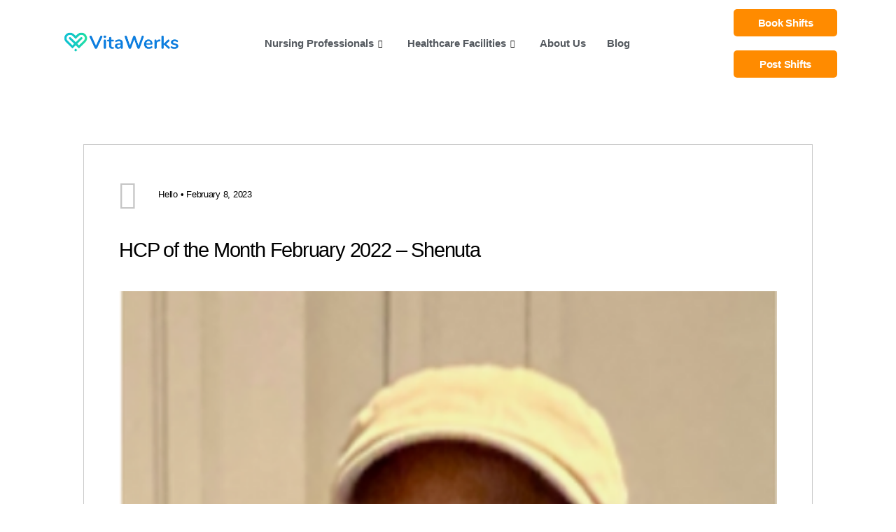

--- FILE ---
content_type: text/html; charset=UTF-8
request_url: https://www.vitawerks.com/blog/hcp-of-the-month-february-2022-shenuta/
body_size: 21115
content:
<!DOCTYPE html>
<html lang="en-US" prefix="og: https://ogp.me/ns#">
<head>
	<meta charset="UTF-8">
	<meta name="viewport" content="width=device-width, initial-scale=1.0, viewport-fit=cover" />			<style>img:is([sizes="auto" i], [sizes^="auto," i]) { contain-intrinsic-size: 3000px 1500px }</style>
	
<!-- Search Engine Optimization by Rank Math - https://rankmath.com/ -->
<title>HCP of the Month February 2022 – Shenuta - VitaWerks</title>
<meta name="description" content="Providing staffing services to our healthcare heroes is a privilege we never want to take for granted. Over the course of a single week, we work with some of"/>
<meta name="robots" content="index, follow, max-snippet:-1, max-video-preview:-1, max-image-preview:large"/>
<link rel="canonical" href="https://www.vitawerks.com/blog/hcp-of-the-month-february-2022-shenuta/" />
<meta property="og:locale" content="en_US" />
<meta property="og:type" content="article" />
<meta property="og:title" content="HCP of the Month February 2022 – Shenuta - VitaWerks" />
<meta property="og:description" content="Providing staffing services to our healthcare heroes is a privilege we never want to take for granted. Over the course of a single week, we work with some of" />
<meta property="og:url" content="https://www.vitawerks.com/blog/hcp-of-the-month-february-2022-shenuta/" />
<meta property="og:site_name" content="VitaWerks" />
<meta property="article:section" content="Uncategorized" />
<meta property="og:updated_time" content="2023-06-19T17:09:20+00:00" />
<meta property="og:image" content="https://www.vitawerks.com/wp-content/uploads/2023/02/8c4e2c_8136a10d2ac7451989fb290b637ac8a7_mv2.webp" />
<meta property="og:image:secure_url" content="https://www.vitawerks.com/wp-content/uploads/2023/02/8c4e2c_8136a10d2ac7451989fb290b637ac8a7_mv2.webp" />
<meta property="og:image:width" content="346" />
<meta property="og:image:height" content="346" />
<meta property="og:image:alt" content="HCP of the Month February 2022 – Shenuta" />
<meta property="og:image:type" content="image/webp" />
<meta property="article:published_time" content="2023-02-20T07:18:59+00:00" />
<meta property="article:modified_time" content="2023-06-19T17:09:20+00:00" />
<meta name="twitter:card" content="summary_large_image" />
<meta name="twitter:title" content="HCP of the Month February 2022 – Shenuta - VitaWerks" />
<meta name="twitter:description" content="Providing staffing services to our healthcare heroes is a privilege we never want to take for granted. Over the course of a single week, we work with some of" />
<meta name="twitter:image" content="https://www.vitawerks.com/wp-content/uploads/2023/02/8c4e2c_8136a10d2ac7451989fb290b637ac8a7_mv2.webp" />
<meta name="twitter:label1" content="Written by" />
<meta name="twitter:data1" content="vitawerks" />
<meta name="twitter:label2" content="Time to read" />
<meta name="twitter:data2" content="2 minutes" />
<script type="application/ld+json" class="rank-math-schema">{"@context":"https://schema.org","@graph":[{"@type":"Organization","@id":"https://www.vitawerks.com/#organization","name":"VitaWerks","url":"https://www.vitawerks.com","logo":{"@type":"ImageObject","@id":"https://www.vitawerks.com/#logo","url":"http://www.vitawerks.com/wp-content/uploads/2023/02/cropped-Capture-removebg-preview.png","contentUrl":"http://www.vitawerks.com/wp-content/uploads/2023/02/cropped-Capture-removebg-preview.png","caption":"VitaWerks","inLanguage":"en-US","width":"47","height":"48"}},{"@type":"WebSite","@id":"https://www.vitawerks.com/#website","url":"https://www.vitawerks.com","name":"VitaWerks","publisher":{"@id":"https://www.vitawerks.com/#organization"},"inLanguage":"en-US"},{"@type":"ImageObject","@id":"https://www.vitawerks.com/wp-content/uploads/2023/02/8c4e2c_8136a10d2ac7451989fb290b637ac8a7_mv2.webp","url":"https://www.vitawerks.com/wp-content/uploads/2023/02/8c4e2c_8136a10d2ac7451989fb290b637ac8a7_mv2.webp","width":"346","height":"346","inLanguage":"en-US"},{"@type":"WebPage","@id":"https://www.vitawerks.com/blog/hcp-of-the-month-february-2022-shenuta/#webpage","url":"https://www.vitawerks.com/blog/hcp-of-the-month-february-2022-shenuta/","name":"HCP of the Month February 2022 \u2013 Shenuta - VitaWerks","datePublished":"2023-02-20T07:18:59+00:00","dateModified":"2023-06-19T17:09:20+00:00","isPartOf":{"@id":"https://www.vitawerks.com/#website"},"primaryImageOfPage":{"@id":"https://www.vitawerks.com/wp-content/uploads/2023/02/8c4e2c_8136a10d2ac7451989fb290b637ac8a7_mv2.webp"},"inLanguage":"en-US"},{"@type":"Person","@id":"https://www.vitawerks.com/author/admin/","name":"vitawerks","url":"https://www.vitawerks.com/author/admin/","image":{"@type":"ImageObject","@id":"https://secure.gravatar.com/avatar/4afd6cfda99dd46d37266764cbbc6d55?s=96&amp;d=mm&amp;r=g","url":"https://secure.gravatar.com/avatar/4afd6cfda99dd46d37266764cbbc6d55?s=96&amp;d=mm&amp;r=g","caption":"vitawerks","inLanguage":"en-US"},"sameAs":["https://www.vitawerks.com"],"worksFor":{"@id":"https://www.vitawerks.com/#organization"}},{"@type":"BlogPosting","headline":"HCP of the Month February 2022 \u2013 Shenuta - VitaWerks","datePublished":"2023-02-20T07:18:59+00:00","dateModified":"2023-06-19T17:09:20+00:00","articleSection":"Uncategorized","author":{"@id":"https://www.vitawerks.com/author/admin/","name":"vitawerks"},"publisher":{"@id":"https://www.vitawerks.com/#organization"},"description":"Providing staffing services to our healthcare heroes is a privilege we never want to take for granted. Over the course of a single week, we work with some of","name":"HCP of the Month February 2022 \u2013 Shenuta - VitaWerks","@id":"https://www.vitawerks.com/blog/hcp-of-the-month-february-2022-shenuta/#richSnippet","isPartOf":{"@id":"https://www.vitawerks.com/blog/hcp-of-the-month-february-2022-shenuta/#webpage"},"image":{"@id":"https://www.vitawerks.com/wp-content/uploads/2023/02/8c4e2c_8136a10d2ac7451989fb290b637ac8a7_mv2.webp"},"inLanguage":"en-US","mainEntityOfPage":{"@id":"https://www.vitawerks.com/blog/hcp-of-the-month-february-2022-shenuta/#webpage"}}]}</script>
<!-- /Rank Math WordPress SEO plugin -->

<link rel="alternate" type="application/rss+xml" title="VitaWerks &raquo; Feed" href="https://www.vitawerks.com/feed/" />
<script>
window._wpemojiSettings = {"baseUrl":"https:\/\/s.w.org\/images\/core\/emoji\/15.0.3\/72x72\/","ext":".png","svgUrl":"https:\/\/s.w.org\/images\/core\/emoji\/15.0.3\/svg\/","svgExt":".svg","source":{"concatemoji":"https:\/\/www.vitawerks.com\/wp-includes\/js\/wp-emoji-release.min.js?ver=6.7.4"}};
/*! This file is auto-generated */
!function(i,n){var o,s,e;function c(e){try{var t={supportTests:e,timestamp:(new Date).valueOf()};sessionStorage.setItem(o,JSON.stringify(t))}catch(e){}}function p(e,t,n){e.clearRect(0,0,e.canvas.width,e.canvas.height),e.fillText(t,0,0);var t=new Uint32Array(e.getImageData(0,0,e.canvas.width,e.canvas.height).data),r=(e.clearRect(0,0,e.canvas.width,e.canvas.height),e.fillText(n,0,0),new Uint32Array(e.getImageData(0,0,e.canvas.width,e.canvas.height).data));return t.every(function(e,t){return e===r[t]})}function u(e,t,n){switch(t){case"flag":return n(e,"\ud83c\udff3\ufe0f\u200d\u26a7\ufe0f","\ud83c\udff3\ufe0f\u200b\u26a7\ufe0f")?!1:!n(e,"\ud83c\uddfa\ud83c\uddf3","\ud83c\uddfa\u200b\ud83c\uddf3")&&!n(e,"\ud83c\udff4\udb40\udc67\udb40\udc62\udb40\udc65\udb40\udc6e\udb40\udc67\udb40\udc7f","\ud83c\udff4\u200b\udb40\udc67\u200b\udb40\udc62\u200b\udb40\udc65\u200b\udb40\udc6e\u200b\udb40\udc67\u200b\udb40\udc7f");case"emoji":return!n(e,"\ud83d\udc26\u200d\u2b1b","\ud83d\udc26\u200b\u2b1b")}return!1}function f(e,t,n){var r="undefined"!=typeof WorkerGlobalScope&&self instanceof WorkerGlobalScope?new OffscreenCanvas(300,150):i.createElement("canvas"),a=r.getContext("2d",{willReadFrequently:!0}),o=(a.textBaseline="top",a.font="600 32px Arial",{});return e.forEach(function(e){o[e]=t(a,e,n)}),o}function t(e){var t=i.createElement("script");t.src=e,t.defer=!0,i.head.appendChild(t)}"undefined"!=typeof Promise&&(o="wpEmojiSettingsSupports",s=["flag","emoji"],n.supports={everything:!0,everythingExceptFlag:!0},e=new Promise(function(e){i.addEventListener("DOMContentLoaded",e,{once:!0})}),new Promise(function(t){var n=function(){try{var e=JSON.parse(sessionStorage.getItem(o));if("object"==typeof e&&"number"==typeof e.timestamp&&(new Date).valueOf()<e.timestamp+604800&&"object"==typeof e.supportTests)return e.supportTests}catch(e){}return null}();if(!n){if("undefined"!=typeof Worker&&"undefined"!=typeof OffscreenCanvas&&"undefined"!=typeof URL&&URL.createObjectURL&&"undefined"!=typeof Blob)try{var e="postMessage("+f.toString()+"("+[JSON.stringify(s),u.toString(),p.toString()].join(",")+"));",r=new Blob([e],{type:"text/javascript"}),a=new Worker(URL.createObjectURL(r),{name:"wpTestEmojiSupports"});return void(a.onmessage=function(e){c(n=e.data),a.terminate(),t(n)})}catch(e){}c(n=f(s,u,p))}t(n)}).then(function(e){for(var t in e)n.supports[t]=e[t],n.supports.everything=n.supports.everything&&n.supports[t],"flag"!==t&&(n.supports.everythingExceptFlag=n.supports.everythingExceptFlag&&n.supports[t]);n.supports.everythingExceptFlag=n.supports.everythingExceptFlag&&!n.supports.flag,n.DOMReady=!1,n.readyCallback=function(){n.DOMReady=!0}}).then(function(){return e}).then(function(){var e;n.supports.everything||(n.readyCallback(),(e=n.source||{}).concatemoji?t(e.concatemoji):e.wpemoji&&e.twemoji&&(t(e.twemoji),t(e.wpemoji)))}))}((window,document),window._wpemojiSettings);
</script>
<style id='wp-emoji-styles-inline-css'>

	img.wp-smiley, img.emoji {
		display: inline !important;
		border: none !important;
		box-shadow: none !important;
		height: 1em !important;
		width: 1em !important;
		margin: 0 0.07em !important;
		vertical-align: -0.1em !important;
		background: none !important;
		padding: 0 !important;
	}
</style>
<style id='classic-theme-styles-inline-css'>
/*! This file is auto-generated */
.wp-block-button__link{color:#fff;background-color:#32373c;border-radius:9999px;box-shadow:none;text-decoration:none;padding:calc(.667em + 2px) calc(1.333em + 2px);font-size:1.125em}.wp-block-file__button{background:#32373c;color:#fff;text-decoration:none}
</style>
<style id='global-styles-inline-css'>
:root{--wp--preset--aspect-ratio--square: 1;--wp--preset--aspect-ratio--4-3: 4/3;--wp--preset--aspect-ratio--3-4: 3/4;--wp--preset--aspect-ratio--3-2: 3/2;--wp--preset--aspect-ratio--2-3: 2/3;--wp--preset--aspect-ratio--16-9: 16/9;--wp--preset--aspect-ratio--9-16: 9/16;--wp--preset--color--black: #000000;--wp--preset--color--cyan-bluish-gray: #abb8c3;--wp--preset--color--white: #ffffff;--wp--preset--color--pale-pink: #f78da7;--wp--preset--color--vivid-red: #cf2e2e;--wp--preset--color--luminous-vivid-orange: #ff6900;--wp--preset--color--luminous-vivid-amber: #fcb900;--wp--preset--color--light-green-cyan: #7bdcb5;--wp--preset--color--vivid-green-cyan: #00d084;--wp--preset--color--pale-cyan-blue: #8ed1fc;--wp--preset--color--vivid-cyan-blue: #0693e3;--wp--preset--color--vivid-purple: #9b51e0;--wp--preset--color--accent: #e22658;--wp--preset--color--primary: #000000;--wp--preset--color--secondary: #6d6d6d;--wp--preset--color--subtle-background: #dbdbdb;--wp--preset--color--background: #ffffff;--wp--preset--gradient--vivid-cyan-blue-to-vivid-purple: linear-gradient(135deg,rgba(6,147,227,1) 0%,rgb(155,81,224) 100%);--wp--preset--gradient--light-green-cyan-to-vivid-green-cyan: linear-gradient(135deg,rgb(122,220,180) 0%,rgb(0,208,130) 100%);--wp--preset--gradient--luminous-vivid-amber-to-luminous-vivid-orange: linear-gradient(135deg,rgba(252,185,0,1) 0%,rgba(255,105,0,1) 100%);--wp--preset--gradient--luminous-vivid-orange-to-vivid-red: linear-gradient(135deg,rgba(255,105,0,1) 0%,rgb(207,46,46) 100%);--wp--preset--gradient--very-light-gray-to-cyan-bluish-gray: linear-gradient(135deg,rgb(238,238,238) 0%,rgb(169,184,195) 100%);--wp--preset--gradient--cool-to-warm-spectrum: linear-gradient(135deg,rgb(74,234,220) 0%,rgb(151,120,209) 20%,rgb(207,42,186) 40%,rgb(238,44,130) 60%,rgb(251,105,98) 80%,rgb(254,248,76) 100%);--wp--preset--gradient--blush-light-purple: linear-gradient(135deg,rgb(255,206,236) 0%,rgb(152,150,240) 100%);--wp--preset--gradient--blush-bordeaux: linear-gradient(135deg,rgb(254,205,165) 0%,rgb(254,45,45) 50%,rgb(107,0,62) 100%);--wp--preset--gradient--luminous-dusk: linear-gradient(135deg,rgb(255,203,112) 0%,rgb(199,81,192) 50%,rgb(65,88,208) 100%);--wp--preset--gradient--pale-ocean: linear-gradient(135deg,rgb(255,245,203) 0%,rgb(182,227,212) 50%,rgb(51,167,181) 100%);--wp--preset--gradient--electric-grass: linear-gradient(135deg,rgb(202,248,128) 0%,rgb(113,206,126) 100%);--wp--preset--gradient--midnight: linear-gradient(135deg,rgb(2,3,129) 0%,rgb(40,116,252) 100%);--wp--preset--font-size--small: 18px;--wp--preset--font-size--medium: 20px;--wp--preset--font-size--large: 26.25px;--wp--preset--font-size--x-large: 42px;--wp--preset--font-size--normal: 21px;--wp--preset--font-size--larger: 32px;--wp--preset--spacing--20: 0.44rem;--wp--preset--spacing--30: 0.67rem;--wp--preset--spacing--40: 1rem;--wp--preset--spacing--50: 1.5rem;--wp--preset--spacing--60: 2.25rem;--wp--preset--spacing--70: 3.38rem;--wp--preset--spacing--80: 5.06rem;--wp--preset--shadow--natural: 6px 6px 9px rgba(0, 0, 0, 0.2);--wp--preset--shadow--deep: 12px 12px 50px rgba(0, 0, 0, 0.4);--wp--preset--shadow--sharp: 6px 6px 0px rgba(0, 0, 0, 0.2);--wp--preset--shadow--outlined: 6px 6px 0px -3px rgba(255, 255, 255, 1), 6px 6px rgba(0, 0, 0, 1);--wp--preset--shadow--crisp: 6px 6px 0px rgba(0, 0, 0, 1);}:where(.is-layout-flex){gap: 0.5em;}:where(.is-layout-grid){gap: 0.5em;}body .is-layout-flex{display: flex;}.is-layout-flex{flex-wrap: wrap;align-items: center;}.is-layout-flex > :is(*, div){margin: 0;}body .is-layout-grid{display: grid;}.is-layout-grid > :is(*, div){margin: 0;}:where(.wp-block-columns.is-layout-flex){gap: 2em;}:where(.wp-block-columns.is-layout-grid){gap: 2em;}:where(.wp-block-post-template.is-layout-flex){gap: 1.25em;}:where(.wp-block-post-template.is-layout-grid){gap: 1.25em;}.has-black-color{color: var(--wp--preset--color--black) !important;}.has-cyan-bluish-gray-color{color: var(--wp--preset--color--cyan-bluish-gray) !important;}.has-white-color{color: var(--wp--preset--color--white) !important;}.has-pale-pink-color{color: var(--wp--preset--color--pale-pink) !important;}.has-vivid-red-color{color: var(--wp--preset--color--vivid-red) !important;}.has-luminous-vivid-orange-color{color: var(--wp--preset--color--luminous-vivid-orange) !important;}.has-luminous-vivid-amber-color{color: var(--wp--preset--color--luminous-vivid-amber) !important;}.has-light-green-cyan-color{color: var(--wp--preset--color--light-green-cyan) !important;}.has-vivid-green-cyan-color{color: var(--wp--preset--color--vivid-green-cyan) !important;}.has-pale-cyan-blue-color{color: var(--wp--preset--color--pale-cyan-blue) !important;}.has-vivid-cyan-blue-color{color: var(--wp--preset--color--vivid-cyan-blue) !important;}.has-vivid-purple-color{color: var(--wp--preset--color--vivid-purple) !important;}.has-black-background-color{background-color: var(--wp--preset--color--black) !important;}.has-cyan-bluish-gray-background-color{background-color: var(--wp--preset--color--cyan-bluish-gray) !important;}.has-white-background-color{background-color: var(--wp--preset--color--white) !important;}.has-pale-pink-background-color{background-color: var(--wp--preset--color--pale-pink) !important;}.has-vivid-red-background-color{background-color: var(--wp--preset--color--vivid-red) !important;}.has-luminous-vivid-orange-background-color{background-color: var(--wp--preset--color--luminous-vivid-orange) !important;}.has-luminous-vivid-amber-background-color{background-color: var(--wp--preset--color--luminous-vivid-amber) !important;}.has-light-green-cyan-background-color{background-color: var(--wp--preset--color--light-green-cyan) !important;}.has-vivid-green-cyan-background-color{background-color: var(--wp--preset--color--vivid-green-cyan) !important;}.has-pale-cyan-blue-background-color{background-color: var(--wp--preset--color--pale-cyan-blue) !important;}.has-vivid-cyan-blue-background-color{background-color: var(--wp--preset--color--vivid-cyan-blue) !important;}.has-vivid-purple-background-color{background-color: var(--wp--preset--color--vivid-purple) !important;}.has-black-border-color{border-color: var(--wp--preset--color--black) !important;}.has-cyan-bluish-gray-border-color{border-color: var(--wp--preset--color--cyan-bluish-gray) !important;}.has-white-border-color{border-color: var(--wp--preset--color--white) !important;}.has-pale-pink-border-color{border-color: var(--wp--preset--color--pale-pink) !important;}.has-vivid-red-border-color{border-color: var(--wp--preset--color--vivid-red) !important;}.has-luminous-vivid-orange-border-color{border-color: var(--wp--preset--color--luminous-vivid-orange) !important;}.has-luminous-vivid-amber-border-color{border-color: var(--wp--preset--color--luminous-vivid-amber) !important;}.has-light-green-cyan-border-color{border-color: var(--wp--preset--color--light-green-cyan) !important;}.has-vivid-green-cyan-border-color{border-color: var(--wp--preset--color--vivid-green-cyan) !important;}.has-pale-cyan-blue-border-color{border-color: var(--wp--preset--color--pale-cyan-blue) !important;}.has-vivid-cyan-blue-border-color{border-color: var(--wp--preset--color--vivid-cyan-blue) !important;}.has-vivid-purple-border-color{border-color: var(--wp--preset--color--vivid-purple) !important;}.has-vivid-cyan-blue-to-vivid-purple-gradient-background{background: var(--wp--preset--gradient--vivid-cyan-blue-to-vivid-purple) !important;}.has-light-green-cyan-to-vivid-green-cyan-gradient-background{background: var(--wp--preset--gradient--light-green-cyan-to-vivid-green-cyan) !important;}.has-luminous-vivid-amber-to-luminous-vivid-orange-gradient-background{background: var(--wp--preset--gradient--luminous-vivid-amber-to-luminous-vivid-orange) !important;}.has-luminous-vivid-orange-to-vivid-red-gradient-background{background: var(--wp--preset--gradient--luminous-vivid-orange-to-vivid-red) !important;}.has-very-light-gray-to-cyan-bluish-gray-gradient-background{background: var(--wp--preset--gradient--very-light-gray-to-cyan-bluish-gray) !important;}.has-cool-to-warm-spectrum-gradient-background{background: var(--wp--preset--gradient--cool-to-warm-spectrum) !important;}.has-blush-light-purple-gradient-background{background: var(--wp--preset--gradient--blush-light-purple) !important;}.has-blush-bordeaux-gradient-background{background: var(--wp--preset--gradient--blush-bordeaux) !important;}.has-luminous-dusk-gradient-background{background: var(--wp--preset--gradient--luminous-dusk) !important;}.has-pale-ocean-gradient-background{background: var(--wp--preset--gradient--pale-ocean) !important;}.has-electric-grass-gradient-background{background: var(--wp--preset--gradient--electric-grass) !important;}.has-midnight-gradient-background{background: var(--wp--preset--gradient--midnight) !important;}.has-small-font-size{font-size: var(--wp--preset--font-size--small) !important;}.has-medium-font-size{font-size: var(--wp--preset--font-size--medium) !important;}.has-large-font-size{font-size: var(--wp--preset--font-size--large) !important;}.has-x-large-font-size{font-size: var(--wp--preset--font-size--x-large) !important;}
:where(.wp-block-post-template.is-layout-flex){gap: 1.25em;}:where(.wp-block-post-template.is-layout-grid){gap: 1.25em;}
:where(.wp-block-columns.is-layout-flex){gap: 2em;}:where(.wp-block-columns.is-layout-grid){gap: 2em;}
:root :where(.wp-block-pullquote){font-size: 1.5em;line-height: 1.6;}
</style>
<link rel='stylesheet' id='twentytwenty-style-css' href='https://www.vitawerks.com/wp-content/themes/twentytwenty/style.css?ver=2.8' media='all' />
<style id='twentytwenty-style-inline-css'>
.color-accent,.color-accent-hover:hover,.color-accent-hover:focus,:root .has-accent-color,.has-drop-cap:not(:focus):first-letter,.wp-block-button.is-style-outline,a { color: #e22658; }blockquote,.border-color-accent,.border-color-accent-hover:hover,.border-color-accent-hover:focus { border-color: #e22658; }button,.button,.faux-button,.wp-block-button__link,.wp-block-file .wp-block-file__button,input[type="button"],input[type="reset"],input[type="submit"],.bg-accent,.bg-accent-hover:hover,.bg-accent-hover:focus,:root .has-accent-background-color,.comment-reply-link { background-color: #e22658; }.fill-children-accent,.fill-children-accent * { fill: #e22658; }:root .has-background-color,button,.button,.faux-button,.wp-block-button__link,.wp-block-file__button,input[type="button"],input[type="reset"],input[type="submit"],.wp-block-button,.comment-reply-link,.has-background.has-primary-background-color:not(.has-text-color),.has-background.has-primary-background-color *:not(.has-text-color),.has-background.has-accent-background-color:not(.has-text-color),.has-background.has-accent-background-color *:not(.has-text-color) { color: #ffffff; }:root .has-background-background-color { background-color: #ffffff; }body,.entry-title a,:root .has-primary-color { color: #000000; }:root .has-primary-background-color { background-color: #000000; }cite,figcaption,.wp-caption-text,.post-meta,.entry-content .wp-block-archives li,.entry-content .wp-block-categories li,.entry-content .wp-block-latest-posts li,.wp-block-latest-comments__comment-date,.wp-block-latest-posts__post-date,.wp-block-embed figcaption,.wp-block-image figcaption,.wp-block-pullquote cite,.comment-metadata,.comment-respond .comment-notes,.comment-respond .logged-in-as,.pagination .dots,.entry-content hr:not(.has-background),hr.styled-separator,:root .has-secondary-color { color: #6d6d6d; }:root .has-secondary-background-color { background-color: #6d6d6d; }pre,fieldset,input,textarea,table,table *,hr { border-color: #dbdbdb; }caption,code,code,kbd,samp,.wp-block-table.is-style-stripes tbody tr:nth-child(odd),:root .has-subtle-background-background-color { background-color: #dbdbdb; }.wp-block-table.is-style-stripes { border-bottom-color: #dbdbdb; }.wp-block-latest-posts.is-grid li { border-top-color: #dbdbdb; }:root .has-subtle-background-color { color: #dbdbdb; }body:not(.overlay-header) .primary-menu > li > a,body:not(.overlay-header) .primary-menu > li > .icon,.modal-menu a,.footer-menu a, .footer-widgets a:where(:not(.wp-block-button__link)),#site-footer .wp-block-button.is-style-outline,.wp-block-pullquote:before,.singular:not(.overlay-header) .entry-header a,.archive-header a,.header-footer-group .color-accent,.header-footer-group .color-accent-hover:hover { color: #cd2653; }.social-icons a,#site-footer button:not(.toggle),#site-footer .button,#site-footer .faux-button,#site-footer .wp-block-button__link,#site-footer .wp-block-file__button,#site-footer input[type="button"],#site-footer input[type="reset"],#site-footer input[type="submit"] { background-color: #cd2653; }.header-footer-group,body:not(.overlay-header) #site-header .toggle,.menu-modal .toggle { color: #000000; }body:not(.overlay-header) .primary-menu ul { background-color: #000000; }body:not(.overlay-header) .primary-menu > li > ul:after { border-bottom-color: #000000; }body:not(.overlay-header) .primary-menu ul ul:after { border-left-color: #000000; }.site-description,body:not(.overlay-header) .toggle-inner .toggle-text,.widget .post-date,.widget .rss-date,.widget_archive li,.widget_categories li,.widget cite,.widget_pages li,.widget_meta li,.widget_nav_menu li,.powered-by-wordpress,.footer-credits .privacy-policy,.to-the-top,.singular .entry-header .post-meta,.singular:not(.overlay-header) .entry-header .post-meta a { color: #6d6d6d; }.header-footer-group pre,.header-footer-group fieldset,.header-footer-group input,.header-footer-group textarea,.header-footer-group table,.header-footer-group table *,.footer-nav-widgets-wrapper,#site-footer,.menu-modal nav *,.footer-widgets-outer-wrapper,.footer-top { border-color: #dcd7ca; }.header-footer-group table caption,body:not(.overlay-header) .header-inner .toggle-wrapper::before { background-color: #dcd7ca; }
</style>
<link rel='stylesheet' id='twentytwenty-fonts-css' href='https://www.vitawerks.com/wp-content/themes/twentytwenty/assets/css/font-inter.css?ver=2.8' media='all' />
<link rel='stylesheet' id='twentytwenty-print-style-css' href='https://www.vitawerks.com/wp-content/themes/twentytwenty/print.css?ver=2.8' media='print' />
<link rel='stylesheet' id='elementor-frontend-css' href='https://www.vitawerks.com/wp-content/plugins/elementor/assets/css/frontend.min.css?ver=3.28.1' media='all' />
<link rel='stylesheet' id='widget-image-css' href='https://www.vitawerks.com/wp-content/plugins/elementor/assets/css/widget-image.min.css?ver=3.28.1' media='all' />
<link rel='stylesheet' id='e-motion-fx-css' href='https://www.vitawerks.com/wp-content/plugins/elementor-pro/assets/css/modules/motion-fx.min.css?ver=3.28.1' media='all' />
<link rel='stylesheet' id='e-sticky-css' href='https://www.vitawerks.com/wp-content/plugins/elementor-pro/assets/css/modules/sticky.min.css?ver=3.28.1' media='all' />
<link rel='stylesheet' id='widget-icon-list-css' href='https://www.vitawerks.com/wp-content/plugins/elementor/assets/css/widget-icon-list.min.css?ver=3.28.1' media='all' />
<link rel='stylesheet' id='widget-heading-css' href='https://www.vitawerks.com/wp-content/plugins/elementor/assets/css/widget-heading.min.css?ver=3.28.1' media='all' />
<link rel='stylesheet' id='widget-social-icons-css' href='https://www.vitawerks.com/wp-content/plugins/elementor/assets/css/widget-social-icons.min.css?ver=3.28.1' media='all' />
<link rel='stylesheet' id='e-apple-webkit-css' href='https://www.vitawerks.com/wp-content/plugins/elementor/assets/css/conditionals/apple-webkit.min.css?ver=3.28.1' media='all' />
<link rel='stylesheet' id='e-animation-grow-css' href='https://www.vitawerks.com/wp-content/plugins/elementor/assets/lib/animations/styles/e-animation-grow.min.css?ver=3.28.1' media='all' />
<link rel='stylesheet' id='elementor-icons-css' href='https://www.vitawerks.com/wp-content/plugins/elementor/assets/lib/eicons/css/elementor-icons.min.css?ver=5.36.0' media='all' />
<link rel='stylesheet' id='elementor-post-6-css' href='https://www.vitawerks.com/wp-content/uploads/elementor/css/post-6.css?ver=1742982249' media='all' />
<link rel='stylesheet' id='elementor-post-1279-css' href='https://www.vitawerks.com/wp-content/uploads/elementor/css/post-1279.css?ver=1743014348' media='all' />
<link rel='stylesheet' id='elementor-post-4909-css' href='https://www.vitawerks.com/wp-content/uploads/elementor/css/post-4909.css?ver=1742982249' media='all' />
<link rel='stylesheet' id='elementor-post-4989-css' href='https://www.vitawerks.com/wp-content/uploads/elementor/css/post-4989.css?ver=1742982249' media='all' />
<link rel='stylesheet' id='ekit-widget-styles-css' href='https://www.vitawerks.com/wp-content/plugins/elementskit-lite/widgets/init/assets/css/widget-styles.css?ver=3.4.7' media='all' />
<link rel='stylesheet' id='ekit-responsive-css' href='https://www.vitawerks.com/wp-content/plugins/elementskit-lite/widgets/init/assets/css/responsive.css?ver=3.4.7' media='all' />
<link rel='stylesheet' id='elementor-gf-local-roboto-css' href='https://www.vitawerks.com/wp-content/uploads/elementor/google-fonts/css/roboto.css?ver=1742982260' media='all' />
<link rel='stylesheet' id='elementor-gf-local-robotoslab-css' href='https://www.vitawerks.com/wp-content/uploads/elementor/google-fonts/css/robotoslab.css?ver=1742982263' media='all' />
<link rel='stylesheet' id='elementor-gf-local-nunitosans-css' href='https://www.vitawerks.com/wp-content/uploads/elementor/google-fonts/css/nunitosans.css?ver=1742982275' media='all' />
<link rel='stylesheet' id='elementor-gf-local-raleway-css' href='https://www.vitawerks.com/wp-content/uploads/elementor/google-fonts/css/raleway.css?ver=1742982289' media='all' />
<link rel='stylesheet' id='elementor-icons-shared-0-css' href='https://www.vitawerks.com/wp-content/plugins/elementor/assets/lib/font-awesome/css/fontawesome.min.css?ver=5.15.3' media='all' />
<link rel='stylesheet' id='elementor-icons-fa-solid-css' href='https://www.vitawerks.com/wp-content/plugins/elementor/assets/lib/font-awesome/css/solid.min.css?ver=5.15.3' media='all' />
<link rel='stylesheet' id='elementor-icons-ekiticons-css' href='https://www.vitawerks.com/wp-content/plugins/elementskit-lite/modules/elementskit-icon-pack/assets/css/ekiticons.css?ver=3.4.7' media='all' />
<link rel='stylesheet' id='elementor-icons-fa-brands-css' href='https://www.vitawerks.com/wp-content/plugins/elementor/assets/lib/font-awesome/css/brands.min.css?ver=5.15.3' media='all' />
<script src="https://www.vitawerks.com/wp-includes/js/jquery/jquery.min.js?ver=3.7.1" id="jquery-core-js"></script>
<script src="https://www.vitawerks.com/wp-includes/js/jquery/jquery-migrate.min.js?ver=3.4.1" id="jquery-migrate-js"></script>
<link rel="https://api.w.org/" href="https://www.vitawerks.com/wp-json/" /><link rel="alternate" title="JSON" type="application/json" href="https://www.vitawerks.com/wp-json/wp/v2/posts/1279" /><link rel="EditURI" type="application/rsd+xml" title="RSD" href="https://www.vitawerks.com/xmlrpc.php?rsd" />
<meta name="generator" content="WordPress 6.7.4" />
<link rel='shortlink' href='https://www.vitawerks.com/?p=1279' />
<link rel="alternate" title="oEmbed (JSON)" type="application/json+oembed" href="https://www.vitawerks.com/wp-json/oembed/1.0/embed?url=https%3A%2F%2Fwww.vitawerks.com%2Fblog%2Fhcp-of-the-month-february-2022-shenuta%2F" />
<link rel="alternate" title="oEmbed (XML)" type="text/xml+oembed" href="https://www.vitawerks.com/wp-json/oembed/1.0/embed?url=https%3A%2F%2Fwww.vitawerks.com%2Fblog%2Fhcp-of-the-month-february-2022-shenuta%2F&#038;format=xml" />
<style id="mystickymenu" type="text/css">#mysticky-nav { width:100%; position: static; height: auto !important; }#mysticky-nav.wrapfixed { position:fixed; left: 0px; margin-top:0px;  z-index: 99990; -webkit-transition: 0.3s; -moz-transition: 0.3s; -o-transition: 0.3s; transition: 0.3s; -ms-filter:"progid:DXImageTransform.Microsoft.Alpha(Opacity=100)"; filter: alpha(opacity=100); opacity:1; background-color: #ffffff;}#mysticky-nav.wrapfixed .myfixed{ background-color: #ffffff; position: relative;top: auto;left: auto;right: auto;}#mysticky-nav .myfixed { margin:0 auto; float:none; border:0px; background:none; max-width:100%; }</style>			<style type="text/css">
																																	#site-header {background: transparent;}
							</style>
				<script>document.documentElement.className = document.documentElement.className.replace( 'no-js', 'js' );</script>
	   
    <style>
  
    /* CSS hide submit button on page load */
    #wpforms-form-357 .wpforms-submit-container .wpforms-submit {
            visibility:hidden;
        }
  
    #wpforms-form-357 .wpforms-submit-container .wpforms-submit.show-submit {
            visibility:visible;
        }
   
    </style>
   
<meta name="generator" content="Elementor 3.28.1; features: additional_custom_breakpoints, e_local_google_fonts; settings: css_print_method-external, google_font-enabled, font_display-swap">
<!-- Google Tag Manager Head-->
<script>(function(w,d,s,l,i){w[l]=w[l]||[];w[l].push({'gtm.start':
new Date().getTime(),event:'gtm.js'});var f=d.getElementsByTagName(s)[0],
j=d.createElement(s),dl=l!='dataLayer'?'&l='+l:'';j.async=true;j.src=
'https://www.googletagmanager.com/gtm.js?id='+i+dl;f.parentNode.insertBefore(j,f);
})(window,document,'script','dataLayer','GTM-WWC73FT');</script>
<!-- End Google Tag Manager -->
			<style>
				.e-con.e-parent:nth-of-type(n+4):not(.e-lazyloaded):not(.e-no-lazyload),
				.e-con.e-parent:nth-of-type(n+4):not(.e-lazyloaded):not(.e-no-lazyload) * {
					background-image: none !important;
				}
				@media screen and (max-height: 1024px) {
					.e-con.e-parent:nth-of-type(n+3):not(.e-lazyloaded):not(.e-no-lazyload),
					.e-con.e-parent:nth-of-type(n+3):not(.e-lazyloaded):not(.e-no-lazyload) * {
						background-image: none !important;
					}
				}
				@media screen and (max-height: 640px) {
					.e-con.e-parent:nth-of-type(n+2):not(.e-lazyloaded):not(.e-no-lazyload),
					.e-con.e-parent:nth-of-type(n+2):not(.e-lazyloaded):not(.e-no-lazyload) * {
						background-image: none !important;
					}
				}
			</style>
			<style id="custom-background-css">
body.custom-background { background-color: #ffffff; }
</style>
	<link rel="icon" href="https://www.vitawerks.com/wp-content/uploads/2023/02/cropped-cropped-Capture-removebg-preview-32x32.png" sizes="32x32" />
<link rel="icon" href="https://www.vitawerks.com/wp-content/uploads/2023/02/cropped-cropped-Capture-removebg-preview-192x192.png" sizes="192x192" />
<link rel="apple-touch-icon" href="https://www.vitawerks.com/wp-content/uploads/2023/02/cropped-cropped-Capture-removebg-preview-180x180.png" />
<meta name="msapplication-TileImage" content="https://www.vitawerks.com/wp-content/uploads/2023/02/cropped-cropped-Capture-removebg-preview-270x270.png" />
		<style id="wp-custom-css">
			input#wpforms-2748-field_0, input#wpforms-2748-field_3 , input#wpforms-2748-field_1 ,textarea#wpforms-2748-field_2 {
    font-size: 14px;
    font-style: inherit;
}
.wpforms-submit-container {
    text-align: center;
}
button#wpforms-submit-2748 {
    background: #0058A9;
    color: #fff;
    font-style: inherit!important;
    font-family: initial;
}
h4.ufw_title {
    font-size: 20px;
    font-family: inherit!important;
}
/* Slide In From The Top Option */

.header-2 {
 transform: translatey(-130px);
 -moz-transition: all .3s ease!important;
 -webkit-transition: all .3s ease!important;
 transition: all .3s ease!important;
}


.elementor-sticky--effects.header-2  {
 height: auto!important;
 transform: translatey(0px);
}

.elementor-sticky--effects.header-1 {
 display: none!important;
}
div.wpforms-container-full .wpforms-form .wpforms-field-description {
  font-size: 10px!important;
}
/* End Of Slide In From The Top Option */
@media (max-width: 1024px){
.elementskit-menu-offcanvas-elements {
  height: 100vh !important;
}
}		</style>
		</head>
<body class="post-template post-template-elementor_header_footer single single-post postid-1279 single-format-standard custom-background wp-custom-logo wp-embed-responsive singular enable-search-modal has-post-thumbnail has-single-pagination showing-comments show-avatars elementor_header_footer footer-top-visible reduced-spacing elementor-default elementor-template-full-width elementor-kit-6 elementor-page elementor-page-1279">
<a class="skip-link screen-reader-text" href="#site-content">Skip to the content</a><!-- Google Tag Manager (noscript) Body-->
<noscript><iframe src="https://www.googletagmanager.com/ns.html?id=GTM-WWC73FT"
height="0" width="0" style="display:none;visibility:hidden"></iframe></noscript>
<!-- End Google Tag Manager (noscript) -->
		<div data-elementor-type="header" data-elementor-id="4909" class="elementor elementor-4909 elementor-location-header" data-elementor-post-type="elementor_library">
					<header class="elementor-section elementor-top-section elementor-element elementor-element-8f0bb1e elementor-section-content-middle header-2 elementor-section-boxed elementor-section-height-default elementor-section-height-default" data-id="8f0bb1e" data-element_type="section" data-settings="{&quot;background_background&quot;:&quot;classic&quot;,&quot;sticky&quot;:&quot;top&quot;,&quot;sticky_effects_offset&quot;:200,&quot;sticky_on&quot;:[&quot;desktop&quot;,&quot;tablet&quot;,&quot;mobile&quot;],&quot;sticky_offset&quot;:0,&quot;sticky_anchor_link_offset&quot;:0}">
						<div class="elementor-container elementor-column-gap-default">
					<div class="elementor-column elementor-col-33 elementor-top-column elementor-element elementor-element-ff08a0a" data-id="ff08a0a" data-element_type="column">
			<div class="elementor-widget-wrap elementor-element-populated">
						<section class="elementor-section elementor-inner-section elementor-element elementor-element-7f56e80 elementor-section-content-middle elementor-section-boxed elementor-section-height-default elementor-section-height-default" data-id="7f56e80" data-element_type="section">
						<div class="elementor-container elementor-column-gap-no">
					<div class="elementor-column elementor-col-100 elementor-inner-column elementor-element elementor-element-32bad9f" data-id="32bad9f" data-element_type="column">
			<div class="elementor-widget-wrap elementor-element-populated">
						<div class="elementor-element elementor-element-ac1ed51 elementor-widget-tablet__width-initial elementor-widget elementor-widget-image" data-id="ac1ed51" data-element_type="widget" data-widget_type="image.default">
				<div class="elementor-widget-container">
																<a href="https://www.vitawerks.com">
							<img width="410" height="106" src="https://www.vitawerks.com/wp-content/uploads/2023/08/vitawerks-logo.png" class="attachment-large size-large wp-image-5005" alt="vitawerks" srcset="https://www.vitawerks.com/wp-content/uploads/2023/08/vitawerks-logo.png 410w, https://www.vitawerks.com/wp-content/uploads/2023/08/vitawerks-logo-300x78.png 300w" sizes="(max-width: 410px) 100vw, 410px" />								</a>
															</div>
				</div>
					</div>
		</div>
					</div>
		</section>
					</div>
		</div>
				<div class="elementor-column elementor-col-33 elementor-top-column elementor-element elementor-element-74b244f" data-id="74b244f" data-element_type="column">
			<div class="elementor-widget-wrap elementor-element-populated">
						<div class="elementor-element elementor-element-338cb0a elementor-widget elementor-widget-ekit-nav-menu" data-id="338cb0a" data-element_type="widget" data-settings="{&quot;motion_fx_motion_fx_scrolling&quot;:&quot;yes&quot;,&quot;motion_fx_range&quot;:&quot;page&quot;,&quot;motion_fx_devices&quot;:[&quot;desktop&quot;,&quot;tablet&quot;,&quot;mobile&quot;]}" data-widget_type="ekit-nav-menu.default">
				<div class="elementor-widget-container">
							<nav class="ekit-wid-con ekit_menu_responsive_tablet" 
			data-hamburger-icon="icon icon-menu-button-of-three-horizontal-lines" 
			data-hamburger-icon-type="icon" 
			data-responsive-breakpoint="1024">
			            <button class="elementskit-menu-hamburger elementskit-menu-toggler"  type="button" aria-label="hamburger-icon">
                <i aria-hidden="true" class="ekit-menu-icon icon icon-menu-button-of-three-horizontal-lines"></i>            </button>
            <div id="ekit-megamenu-main-mneu" class="elementskit-menu-container elementskit-menu-offcanvas-elements elementskit-navbar-nav-default ekit-nav-menu-one-page-no ekit-nav-dropdown-hover"><ul id="menu-main-mneu" class="elementskit-navbar-nav elementskit-menu-po-left submenu-click-on-icon"><li id="menu-item-166" class="menu-item menu-item-type-custom menu-item-object-custom menu-item-has-children menu-item-166 nav-item elementskit-dropdown-has relative_position elementskit-dropdown-menu-default_width elementskit-mobile-builder-content" data-vertical-menu=750px><a href="#" class="ekit-menu-nav-link ekit-menu-dropdown-toggle">Nursing Professionals<i aria-hidden="true" class="icon icon-none elementskit-submenu-indicator"></i></a>
<ul class="elementskit-dropdown elementskit-submenu-panel">
	<li id="menu-item-1852" class="menu-item menu-item-type-custom menu-item-object-custom menu-item-1852 nav-item elementskit-mobile-builder-content" data-vertical-menu=750px><a href="https://www.vitawerks.com/sign-up/" class=" dropdown-item">Sign Up</a>	<li id="menu-item-1863" class="menu-item menu-item-type-custom menu-item-object-custom menu-item-1863 nav-item elementskit-mobile-builder-content" data-vertical-menu=750px><a href="https://www.vitawerks.com/medical-staffing-technology/" class=" dropdown-item">Technology</a>	<li id="menu-item-589" class="menu-item menu-item-type-post_type menu-item-object-page menu-item-589 nav-item elementskit-mobile-builder-content" data-vertical-menu=750px><a href="https://www.vitawerks.com/testimonials/" class=" dropdown-item">Testimonials</a>	<li id="menu-item-1870" class="menu-item menu-item-type-custom menu-item-object-custom menu-item-1870 nav-item elementskit-mobile-builder-content" data-vertical-menu=750px><a href="https://www.vitawerks.com/our-location/" class=" dropdown-item">Our Locations</a>	<li id="menu-item-587" class="menu-item menu-item-type-post_type menu-item-object-page menu-item-587 nav-item elementskit-mobile-builder-content" data-vertical-menu=750px><a href="https://www.vitawerks.com/continued-education/" class=" dropdown-item">Continued Education</a>	<li id="menu-item-6331" class="menu-item menu-item-type-post_type menu-item-object-page menu-item-6331 nav-item elementskit-mobile-builder-content" data-vertical-menu=750px><a href="https://www.vitawerks.com/refer-a-friend/" class=" dropdown-item">Refer a Friend</a></ul>
</li>
<li id="menu-item-167" class="menu-item menu-item-type-custom menu-item-object-custom menu-item-has-children menu-item-167 nav-item elementskit-dropdown-has relative_position elementskit-dropdown-menu-default_width elementskit-mobile-builder-content" data-vertical-menu=750px><a href="#" class="ekit-menu-nav-link ekit-menu-dropdown-toggle">Healthcare Facilities<i aria-hidden="true" class="icon icon-none elementskit-submenu-indicator"></i></a>
<ul class="elementskit-dropdown elementskit-submenu-panel">
	<li id="menu-item-1879" class="menu-item menu-item-type-custom menu-item-object-custom menu-item-1879 nav-item elementskit-mobile-builder-content" data-vertical-menu=750px><a href="https://www.vitawerks.com/facility-technology/" class=" dropdown-item">Technology</a></ul>
</li>
<li id="menu-item-165" class="menu-item menu-item-type-post_type menu-item-object-page menu-item-165 nav-item elementskit-mobile-builder-content" data-vertical-menu=750px><a href="https://www.vitawerks.com/about-us/" class="ekit-menu-nav-link">About Us</a></li>
<li id="menu-item-1883" class="menu-item menu-item-type-custom menu-item-object-custom menu-item-1883 nav-item elementskit-mobile-builder-content" data-vertical-menu=750px><a href="https://www.vitawerks.com/resources/" class="ekit-menu-nav-link">Blog</a></li>
</ul><div class="elementskit-nav-identity-panel"><button class="elementskit-menu-close elementskit-menu-toggler" type="button">X</button></div></div>			
			<div class="elementskit-menu-overlay elementskit-menu-offcanvas-elements elementskit-menu-toggler ekit-nav-menu--overlay"></div>        </nav>
						</div>
				</div>
					</div>
		</div>
				<div class="elementor-column elementor-col-33 elementor-top-column elementor-element elementor-element-3ad9714" data-id="3ad9714" data-element_type="column">
			<div class="elementor-widget-wrap elementor-element-populated">
						<div class="elementor-element elementor-element-3703451 elementor-hidden-tablet elementor-hidden-mobile elementor-align-justify elementor-widget elementor-widget-button" data-id="3703451" data-element_type="widget" data-widget_type="button.default">
				<div class="elementor-widget-container">
									<div class="elementor-button-wrapper">
					<a class="elementor-button elementor-button-link elementor-size-sm" href="https://www.vitawerks.com/sign-up/">
						<span class="elementor-button-content-wrapper">
									<span class="elementor-button-text">Book Shifts</span>
					</span>
					</a>
				</div>
								</div>
				</div>
				<div class="elementor-element elementor-element-5290329 elementor-hidden-tablet elementor-hidden-mobile elementor-align-justify elementor-widget elementor-widget-button" data-id="5290329" data-element_type="widget" data-widget_type="button.default">
				<div class="elementor-widget-container">
									<div class="elementor-button-wrapper">
					<a class="elementor-button elementor-button-link elementor-size-sm" href="https://www.vitawerks.com/staff/">
						<span class="elementor-button-content-wrapper">
									<span class="elementor-button-text">Post Shifts</span>
					</span>
					</a>
				</div>
								</div>
				</div>
					</div>
		</div>
					</div>
		</header>
				<header class="elementor-section elementor-top-section elementor-element elementor-element-51813f62 elementor-section-content-middle header-1 elementor-section-boxed elementor-section-height-default elementor-section-height-default" data-id="51813f62" data-element_type="section" data-settings="{&quot;background_background&quot;:&quot;classic&quot;}">
						<div class="elementor-container elementor-column-gap-default">
					<div class="elementor-column elementor-col-33 elementor-top-column elementor-element elementor-element-6a373377" data-id="6a373377" data-element_type="column">
			<div class="elementor-widget-wrap elementor-element-populated">
						<section class="elementor-section elementor-inner-section elementor-element elementor-element-20dc700a elementor-section-content-middle elementor-section-boxed elementor-section-height-default elementor-section-height-default" data-id="20dc700a" data-element_type="section">
						<div class="elementor-container elementor-column-gap-no">
					<div class="elementor-column elementor-col-100 elementor-inner-column elementor-element elementor-element-062119f" data-id="062119f" data-element_type="column">
			<div class="elementor-widget-wrap elementor-element-populated">
						<div class="elementor-element elementor-element-7706c09 elementor-widget-mobile__width-initial elementor-widget elementor-widget-image" data-id="7706c09" data-element_type="widget" data-widget_type="image.default">
				<div class="elementor-widget-container">
																<a href="https://www.vitawerks.com">
							<img width="410" height="106" src="https://www.vitawerks.com/wp-content/uploads/2023/08/vitawerks-logo.png" class="attachment-large size-large wp-image-5005" alt="vitawerks" srcset="https://www.vitawerks.com/wp-content/uploads/2023/08/vitawerks-logo.png 410w, https://www.vitawerks.com/wp-content/uploads/2023/08/vitawerks-logo-300x78.png 300w" sizes="(max-width: 410px) 100vw, 410px" />								</a>
															</div>
				</div>
					</div>
		</div>
					</div>
		</section>
					</div>
		</div>
				<div class="elementor-column elementor-col-33 elementor-top-column elementor-element elementor-element-2a58c793" data-id="2a58c793" data-element_type="column">
			<div class="elementor-widget-wrap elementor-element-populated">
						<div class="elementor-element elementor-element-5a99a20 elementor-widget elementor-widget-ekit-nav-menu" data-id="5a99a20" data-element_type="widget" data-settings="{&quot;motion_fx_motion_fx_scrolling&quot;:&quot;yes&quot;,&quot;motion_fx_range&quot;:&quot;page&quot;,&quot;motion_fx_devices&quot;:[&quot;desktop&quot;,&quot;tablet&quot;,&quot;mobile&quot;]}" data-widget_type="ekit-nav-menu.default">
				<div class="elementor-widget-container">
							<nav class="ekit-wid-con ekit_menu_responsive_tablet" 
			data-hamburger-icon="icon icon-menu-button-of-three-horizontal-lines" 
			data-hamburger-icon-type="icon" 
			data-responsive-breakpoint="1024">
			            <button class="elementskit-menu-hamburger elementskit-menu-toggler"  type="button" aria-label="hamburger-icon">
                <i aria-hidden="true" class="ekit-menu-icon icon icon-menu-button-of-three-horizontal-lines"></i>            </button>
            <div id="ekit-megamenu-main-mneu" class="elementskit-menu-container elementskit-menu-offcanvas-elements elementskit-navbar-nav-default ekit-nav-menu-one-page-no ekit-nav-dropdown-click"><ul id="menu-main-mneu-1" class="elementskit-navbar-nav elementskit-menu-po-left submenu-click-on-icon"><li class="menu-item menu-item-type-custom menu-item-object-custom menu-item-has-children menu-item-166 nav-item elementskit-dropdown-has relative_position elementskit-dropdown-menu-default_width elementskit-mobile-builder-content" data-vertical-menu=750px><a href="#" class="ekit-menu-nav-link ekit-menu-dropdown-toggle">Nursing Professionals<i aria-hidden="true" class="icon icon-arrow-point-to-down elementskit-submenu-indicator"></i></a>
<ul class="elementskit-dropdown elementskit-submenu-panel">
	<li class="menu-item menu-item-type-custom menu-item-object-custom menu-item-1852 nav-item elementskit-mobile-builder-content" data-vertical-menu=750px><a href="https://www.vitawerks.com/sign-up/" class=" dropdown-item">Sign Up</a>	<li class="menu-item menu-item-type-custom menu-item-object-custom menu-item-1863 nav-item elementskit-mobile-builder-content" data-vertical-menu=750px><a href="https://www.vitawerks.com/medical-staffing-technology/" class=" dropdown-item">Technology</a>	<li class="menu-item menu-item-type-post_type menu-item-object-page menu-item-589 nav-item elementskit-mobile-builder-content" data-vertical-menu=750px><a href="https://www.vitawerks.com/testimonials/" class=" dropdown-item">Testimonials</a>	<li class="menu-item menu-item-type-custom menu-item-object-custom menu-item-1870 nav-item elementskit-mobile-builder-content" data-vertical-menu=750px><a href="https://www.vitawerks.com/our-location/" class=" dropdown-item">Our Locations</a>	<li class="menu-item menu-item-type-post_type menu-item-object-page menu-item-587 nav-item elementskit-mobile-builder-content" data-vertical-menu=750px><a href="https://www.vitawerks.com/continued-education/" class=" dropdown-item">Continued Education</a>	<li class="menu-item menu-item-type-post_type menu-item-object-page menu-item-6331 nav-item elementskit-mobile-builder-content" data-vertical-menu=750px><a href="https://www.vitawerks.com/refer-a-friend/" class=" dropdown-item">Refer a Friend</a></ul>
</li>
<li class="menu-item menu-item-type-custom menu-item-object-custom menu-item-has-children menu-item-167 nav-item elementskit-dropdown-has relative_position elementskit-dropdown-menu-default_width elementskit-mobile-builder-content" data-vertical-menu=750px><a href="#" class="ekit-menu-nav-link ekit-menu-dropdown-toggle">Healthcare Facilities<i aria-hidden="true" class="icon icon-arrow-point-to-down elementskit-submenu-indicator"></i></a>
<ul class="elementskit-dropdown elementskit-submenu-panel">
	<li class="menu-item menu-item-type-custom menu-item-object-custom menu-item-1879 nav-item elementskit-mobile-builder-content" data-vertical-menu=750px><a href="https://www.vitawerks.com/facility-technology/" class=" dropdown-item">Technology</a></ul>
</li>
<li class="menu-item menu-item-type-post_type menu-item-object-page menu-item-165 nav-item elementskit-mobile-builder-content" data-vertical-menu=750px><a href="https://www.vitawerks.com/about-us/" class="ekit-menu-nav-link">About Us</a></li>
<li class="menu-item menu-item-type-custom menu-item-object-custom menu-item-1883 nav-item elementskit-mobile-builder-content" data-vertical-menu=750px><a href="https://www.vitawerks.com/resources/" class="ekit-menu-nav-link">Blog</a></li>
</ul><div class="elementskit-nav-identity-panel"><button class="elementskit-menu-close elementskit-menu-toggler" type="button">X</button></div></div>			
			<div class="elementskit-menu-overlay elementskit-menu-offcanvas-elements elementskit-menu-toggler ekit-nav-menu--overlay"></div>        </nav>
						</div>
				</div>
					</div>
		</div>
				<div class="elementor-column elementor-col-33 elementor-top-column elementor-element elementor-element-6ab07369" data-id="6ab07369" data-element_type="column">
			<div class="elementor-widget-wrap elementor-element-populated">
						<div class="elementor-element elementor-element-262a517 elementor-hidden-tablet elementor-hidden-mobile elementor-align-justify elementor-widget elementor-widget-button" data-id="262a517" data-element_type="widget" data-widget_type="button.default">
				<div class="elementor-widget-container">
									<div class="elementor-button-wrapper">
					<a class="elementor-button elementor-button-link elementor-size-sm" href="https://www.vitawerks.com/sign-up/">
						<span class="elementor-button-content-wrapper">
									<span class="elementor-button-text">Book Shifts</span>
					</span>
					</a>
				</div>
								</div>
				</div>
				<div class="elementor-element elementor-element-660a3a5 elementor-hidden-tablet elementor-hidden-mobile elementor-align-justify elementor-widget elementor-widget-button" data-id="660a3a5" data-element_type="widget" data-widget_type="button.default">
				<div class="elementor-widget-container">
									<div class="elementor-button-wrapper">
					<a class="elementor-button elementor-button-link elementor-size-sm" href="https://www.vitawerks.com/staff/">
						<span class="elementor-button-content-wrapper">
									<span class="elementor-button-text">Post Shifts</span>
					</span>
					</a>
				</div>
								</div>
				</div>
					</div>
		</div>
					</div>
		</header>
				</div>
				<div data-elementor-type="wp-post" data-elementor-id="1279" class="elementor elementor-1279" data-elementor-post-type="post">
						<section class="elementor-section elementor-top-section elementor-element elementor-element-bc740e1 elementor-section-boxed elementor-section-height-default elementor-section-height-default" data-id="bc740e1" data-element_type="section" data-settings="{&quot;background_background&quot;:&quot;classic&quot;}">
						<div class="elementor-container elementor-column-gap-default">
					<div class="elementor-column elementor-col-100 elementor-top-column elementor-element elementor-element-53b9486" data-id="53b9486" data-element_type="column">
			<div class="elementor-widget-wrap elementor-element-populated">
						<div class="elementor-element elementor-element-e0f9ba1 elementor-icon-list--layout-traditional elementor-list-item-link-full_width elementor-widget elementor-widget-icon-list" data-id="e0f9ba1" data-element_type="widget" data-widget_type="icon-list.default">
				<div class="elementor-widget-container">
							<ul class="elementor-icon-list-items">
							<li class="elementor-icon-list-item">
											<span class="elementor-icon-list-icon">
							<i aria-hidden="true" class="fas fa-user-circle"></i>						</span>
										<span class="elementor-icon-list-text">Hello • February 8, 2023</span>
									</li>
						</ul>
						</div>
				</div>
				<div class="elementor-element elementor-element-ffea089 elementor-widget elementor-widget-heading" data-id="ffea089" data-element_type="widget" data-widget_type="heading.default">
				<div class="elementor-widget-container">
					<h1 class="elementor-heading-title elementor-size-default">HCP of the Month February 2022 – Shenuta
</h1>				</div>
				</div>
				<div class="elementor-element elementor-element-5a86988 elementor-widget elementor-widget-image" data-id="5a86988" data-element_type="widget" data-widget_type="image.default">
				<div class="elementor-widget-container">
															<img fetchpriority="high" decoding="async" width="346" height="346" src="https://www.vitawerks.com/wp-content/uploads/2023/02/8c4e2c_8136a10d2ac7451989fb290b637ac8a7_mv2.webp" class="attachment-large size-large wp-image-1283" alt="" srcset="https://www.vitawerks.com/wp-content/uploads/2023/02/8c4e2c_8136a10d2ac7451989fb290b637ac8a7_mv2.webp 346w, https://www.vitawerks.com/wp-content/uploads/2023/02/8c4e2c_8136a10d2ac7451989fb290b637ac8a7_mv2-300x300.webp 300w, https://www.vitawerks.com/wp-content/uploads/2023/02/8c4e2c_8136a10d2ac7451989fb290b637ac8a7_mv2-150x150.webp 150w" sizes="(max-width: 346px) 100vw, 346px" />															</div>
				</div>
				<div class="elementor-element elementor-element-4482bbc elementor-widget elementor-widget-text-editor" data-id="4482bbc" data-element_type="widget" data-widget_type="text-editor.default">
				<div class="elementor-widget-container">
									<p><span style="font-weight: 400;">Providing staffing services to our healthcare heroes is a privilege we never want to take for granted. Over the course of a single week, we work with some of the kindest, strongest, and most compassionate people on Earth. That is why we want to take the opportunity to celebrate these HCPs, whenever we can. Every month, VitaWerks selects an exceptional HCP to highlight.</span></p><p><span style="font-weight: 400;">We are thrilled to name Shenuta as the HCP of the Month for February! From June 2021 and onwards, she has picked up shifts with us on a regular basis. No matter how many shifts she has picked up, or where she works, we can count on her to complete them with aplomb. Without a doubt, she is one of the hardest working and committed people we have ever worked with. Every partnered facility she works for or HCP she has worked with will tell you about her diligence and unyieldingly positive attitude. She has as close to a unanimous approval rating as we have ever seen. </span></p><p><span style="font-weight: 400;">“She is easily one of the most dependable CNAs that we have ever worked with,” one manager lauded. “Regardless of the task we assign her, we are confident that she will complete them and do it well.” They went on to compliment her kindness and courtesy. “She has this positive attitude that is absolutely contagious to everyone she interacts with,” they added. “Even in the most high-pressure situations, she remains polite and approachable to everyone she works with. </span></p><p><span style="font-weight: 400;">Over her time with us, we have made sure to provide all our HCPs with the support they need to succeed. Shenuta not only knows this, she embraces it. “From day one, working with VitaWerks has been an amazing experience,” she shared. “The customer service in particular has been amazing! They are always available and they help with any problems I need resolving. Their Nurse Champions make you feel so appreciated as well! I give them all 5 stars.” </span></p><p><span style="font-weight: 400;">It may seem cliche, but the right attitude really goes a long way. Healthcare work is more than just fulfilling tasks on a checklist. Reaching out to patients dealing with great pain and loss requires a level of sincerity and emotional sensitivity that HCPs like Shenuta embody. Positivity has a way of affecting the people around you. It uplifts the room and can influence patients, and fellow HCPs alike, for the better. For all these reasons and more, VitaWerks is proud to have her on-board. </span></p>								</div>
				</div>
					</div>
		</div>
					</div>
		</section>
				</div>
				<div data-elementor-type="footer" data-elementor-id="4989" class="elementor elementor-4989 elementor-location-footer" data-elementor-post-type="elementor_library">
					<section class="elementor-section elementor-top-section elementor-element elementor-element-49d2ae1e elementor-section-boxed elementor-section-height-default elementor-section-height-default" data-id="49d2ae1e" data-element_type="section" data-settings="{&quot;background_background&quot;:&quot;classic&quot;}">
						<div class="elementor-container elementor-column-gap-default">
					<div class="elementor-column elementor-col-20 elementor-top-column elementor-element elementor-element-21effa4b" data-id="21effa4b" data-element_type="column">
			<div class="elementor-widget-wrap elementor-element-populated">
						<div class="elementor-element elementor-element-4955150 elementor-widget elementor-widget-image" data-id="4955150" data-element_type="widget" data-widget_type="image.default">
				<div class="elementor-widget-container">
															<img width="290" height="54" src="https://www.vitawerks.com/wp-content/uploads/2023/02/logo.png" class="attachment-large size-large wp-image-28" alt="" />															</div>
				</div>
				<div class="elementor-element elementor-element-35432437 elementor-icon-list--layout-traditional elementor-list-item-link-full_width elementor-widget elementor-widget-icon-list" data-id="35432437" data-element_type="widget" data-widget_type="icon-list.default">
				<div class="elementor-widget-container">
							<ul class="elementor-icon-list-items">
							<li class="elementor-icon-list-item">
											<a href="tel:+1%20818%20722%201230">

												<span class="elementor-icon-list-icon">
							<i aria-hidden="true" class="fas fa-phone-alt"></i>						</span>
										<span class="elementor-icon-list-text">+1 818 722 1230</span>
											</a>
									</li>
								<li class="elementor-icon-list-item">
											<span class="elementor-icon-list-icon">
							<i aria-hidden="true" class="fas fa-map-marker-alt"></i>						</span>
										<span class="elementor-icon-list-text">San Francisco, CA</span>
									</li>
						</ul>
						</div>
				</div>
				<div class="elementor-element elementor-element-7eb5ed1c elementor-align-justify elementor-widget elementor-widget-button" data-id="7eb5ed1c" data-element_type="widget" data-widget_type="button.default">
				<div class="elementor-widget-container">
									<div class="elementor-button-wrapper">
					<a class="elementor-button elementor-button-link elementor-size-sm" href="https://www.vitawerks.com/staff/">
						<span class="elementor-button-content-wrapper">
									<span class="elementor-button-text">Post Shifts</span>
					</span>
					</a>
				</div>
								</div>
				</div>
				<div class="elementor-element elementor-element-42501a65 elementor-align-justify elementor-widget elementor-widget-button" data-id="42501a65" data-element_type="widget" data-widget_type="button.default">
				<div class="elementor-widget-container">
									<div class="elementor-button-wrapper">
					<a class="elementor-button elementor-button-link elementor-size-sm" href="https://www.vitawerks.com/sign-up/">
						<span class="elementor-button-content-wrapper">
									<span class="elementor-button-text">Book Shifts</span>
					</span>
					</a>
				</div>
								</div>
				</div>
					</div>
		</div>
				<div class="elementor-column elementor-col-20 elementor-top-column elementor-element elementor-element-35c72e57" data-id="35c72e57" data-element_type="column">
			<div class="elementor-widget-wrap elementor-element-populated">
						<div class="elementor-element elementor-element-2ddb9790 elementor-widget elementor-widget-heading" data-id="2ddb9790" data-element_type="widget" data-widget_type="heading.default">
				<div class="elementor-widget-container">
					<h2 class="elementor-heading-title elementor-size-default">Company</h2>				</div>
				</div>
				<div class="elementor-element elementor-element-6640dc89 elementor-align-left elementor-icon-list--layout-traditional elementor-list-item-link-full_width elementor-widget elementor-widget-icon-list" data-id="6640dc89" data-element_type="widget" data-widget_type="icon-list.default">
				<div class="elementor-widget-container">
							<ul class="elementor-icon-list-items">
							<li class="elementor-icon-list-item">
											<a href="https://www.vitawerks.com">

											<span class="elementor-icon-list-text">Home</span>
											</a>
									</li>
								<li class="elementor-icon-list-item">
											<a href="https://www.vitawerks.com/healthcare-professionals/">

											<span class="elementor-icon-list-text">Nursing Professionals</span>
											</a>
									</li>
								<li class="elementor-icon-list-item">
											<a href="https://www.vitawerks.com/nurse-staffing-solutions/">

											<span class="elementor-icon-list-text">Healthcare Facilities</span>
											</a>
									</li>
								<li class="elementor-icon-list-item">
											<a href="https://www.vitawerks.com/about-us/">

											<span class="elementor-icon-list-text">About Us</span>
											</a>
									</li>
								<li class="elementor-icon-list-item">
											<a href="https://www.vitawerks.com/resources/">

											<span class="elementor-icon-list-text">Blog</span>
											</a>
									</li>
						</ul>
						</div>
				</div>
					</div>
		</div>
				<div class="elementor-column elementor-col-20 elementor-top-column elementor-element elementor-element-78bd18a7" data-id="78bd18a7" data-element_type="column">
			<div class="elementor-widget-wrap elementor-element-populated">
						<div class="elementor-element elementor-element-64fa5a55 elementor-widget elementor-widget-heading" data-id="64fa5a55" data-element_type="widget" data-widget_type="heading.default">
				<div class="elementor-widget-container">
					<h2 class="elementor-heading-title elementor-size-default">Legal</h2>				</div>
				</div>
				<div class="elementor-element elementor-element-5bc63cfc elementor-align-left elementor-icon-list--layout-traditional elementor-list-item-link-full_width elementor-widget elementor-widget-icon-list" data-id="5bc63cfc" data-element_type="widget" data-widget_type="icon-list.default">
				<div class="elementor-widget-container">
							<ul class="elementor-icon-list-items">
							<li class="elementor-icon-list-item">
											<a href="https://www.vitawerks.com/privacy-policy/">

											<span class="elementor-icon-list-text">Privacy Policy</span>
											</a>
									</li>
								<li class="elementor-icon-list-item">
											<a href="https://www.vitawerks.com/terms-of-service/">

											<span class="elementor-icon-list-text">Terms of Service</span>
											</a>
									</li>
						</ul>
						</div>
				</div>
					</div>
		</div>
				<div class="elementor-column elementor-col-20 elementor-top-column elementor-element elementor-element-125dd047" data-id="125dd047" data-element_type="column">
			<div class="elementor-widget-wrap elementor-element-populated">
						<div class="elementor-element elementor-element-5790298 elementor-widget elementor-widget-heading" data-id="5790298" data-element_type="widget" data-widget_type="heading.default">
				<div class="elementor-widget-container">
					<h2 class="elementor-heading-title elementor-size-default">Follow Us</h2>				</div>
				</div>
				<div class="elementor-element elementor-element-65ac96df e-grid-align-left elementor-shape-rounded elementor-grid-0 elementor-widget elementor-widget-social-icons" data-id="65ac96df" data-element_type="widget" data-widget_type="social-icons.default">
				<div class="elementor-widget-container">
							<div class="elementor-social-icons-wrapper elementor-grid">
							<span class="elementor-grid-item">
					<a class="elementor-icon elementor-social-icon elementor-social-icon-twitter elementor-repeater-item-d425b93" href="https://twitter.com/Vitawerks2021" target="_blank">
						<span class="elementor-screen-only">Twitter</span>
						<i class="fab fa-twitter"></i>					</a>
				</span>
							<span class="elementor-grid-item">
					<a class="elementor-icon elementor-social-icon elementor-social-icon-instagram elementor-repeater-item-2a012bd" href="https://www.instagram.com/vitawerks/" target="_blank">
						<span class="elementor-screen-only">Instagram</span>
						<i class="fab fa-instagram"></i>					</a>
				</span>
							<span class="elementor-grid-item">
					<a class="elementor-icon elementor-social-icon elementor-social-icon-linkedin-in elementor-repeater-item-4112594" href="https://www.linkedin.com/company/vitawerks/about/" target="_blank">
						<span class="elementor-screen-only">Linkedin-in</span>
						<i class="fab fa-linkedin-in"></i>					</a>
				</span>
							<span class="elementor-grid-item">
					<a class="elementor-icon elementor-social-icon elementor-social-icon-facebook-f elementor-repeater-item-341a28a" href="https://www.facebook.com/vitawerks" target="_blank">
						<span class="elementor-screen-only">Facebook-f</span>
						<i class="fab fa-facebook-f"></i>					</a>
				</span>
					</div>
						</div>
				</div>
					</div>
		</div>
				<div class="elementor-column elementor-col-20 elementor-top-column elementor-element elementor-element-5cfe538" data-id="5cfe538" data-element_type="column">
			<div class="elementor-widget-wrap elementor-element-populated">
						<div class="elementor-element elementor-element-54b5fdf7 elementor-widget elementor-widget-heading" data-id="54b5fdf7" data-element_type="widget" data-widget_type="heading.default">
				<div class="elementor-widget-container">
					<h2 class="elementor-heading-title elementor-size-default">Download our app</h2>				</div>
				</div>
				<div class="elementor-element elementor-element-4ed625e7 elementor-widget elementor-widget-image" data-id="4ed625e7" data-element_type="widget" data-widget_type="image.default">
				<div class="elementor-widget-container">
																<a href="https://apps.apple.com/us/app/vitawerks/id1594580697">
							<img width="207" height="68" src="https://www.vitawerks.com/wp-content/uploads/2023/02/app-store.png" class="elementor-animation-grow attachment-large size-large wp-image-49" alt="" />								</a>
															</div>
				</div>
				<div class="elementor-element elementor-element-2babfaf8 elementor-widget elementor-widget-image" data-id="2babfaf8" data-element_type="widget" data-widget_type="image.default">
				<div class="elementor-widget-container">
																<a href="https://play.google.com/store/apps/details?id=com.vitawerks">
							<img width="207" height="68" src="https://www.vitawerks.com/wp-content/uploads/2023/02/google-play.png" class="elementor-animation-grow attachment-large size-large wp-image-50" alt="" />								</a>
															</div>
				</div>
					</div>
		</div>
					</div>
		</section>
				<section class="elementor-section elementor-top-section elementor-element elementor-element-189707ef elementor-section-boxed elementor-section-height-default elementor-section-height-default" data-id="189707ef" data-element_type="section" data-settings="{&quot;background_background&quot;:&quot;classic&quot;}">
						<div class="elementor-container elementor-column-gap-default">
					<div class="elementor-column elementor-col-100 elementor-top-column elementor-element elementor-element-72ae2d49" data-id="72ae2d49" data-element_type="column">
			<div class="elementor-widget-wrap elementor-element-populated">
						<div class="elementor-element elementor-element-2d678f33 elementor-widget elementor-widget-text-editor" data-id="2d678f33" data-element_type="widget" data-widget_type="text-editor.default">
				<div class="elementor-widget-container">
									<p>Copyright © 2025 Vitawerks</p>								</div>
				</div>
					</div>
		</div>
					</div>
		</section>
				</div>
		
			<script>
				const lazyloadRunObserver = () => {
					const lazyloadBackgrounds = document.querySelectorAll( `.e-con.e-parent:not(.e-lazyloaded)` );
					const lazyloadBackgroundObserver = new IntersectionObserver( ( entries ) => {
						entries.forEach( ( entry ) => {
							if ( entry.isIntersecting ) {
								let lazyloadBackground = entry.target;
								if( lazyloadBackground ) {
									lazyloadBackground.classList.add( 'e-lazyloaded' );
								}
								lazyloadBackgroundObserver.unobserve( entry.target );
							}
						});
					}, { rootMargin: '200px 0px 200px 0px' } );
					lazyloadBackgrounds.forEach( ( lazyloadBackground ) => {
						lazyloadBackgroundObserver.observe( lazyloadBackground );
					} );
				};
				const events = [
					'DOMContentLoaded',
					'elementor/lazyload/observe',
				];
				events.forEach( ( event ) => {
					document.addEventListener( event, lazyloadRunObserver );
				} );
			</script>
			<script src="https://www.vitawerks.com/wp-content/plugins/mystickymenu/js/morphext/morphext.min.js?ver=2.7.7" id="morphext-js-js" defer data-wp-strategy="defer"></script>
<script id="welcomebar-frontjs-js-extra">
var welcomebar_frontjs = {"ajaxurl":"https:\/\/www.vitawerks.com\/wp-admin\/admin-ajax.php","days":"Days","hours":"Hours","minutes":"Minutes","seconds":"Seconds","ajax_nonce":"691ce8ae1f"};
</script>
<script src="https://www.vitawerks.com/wp-content/plugins/mystickymenu/js/welcomebar-front.js?ver=2.7.7" id="welcomebar-frontjs-js" defer data-wp-strategy="defer"></script>
<script src="https://www.vitawerks.com/wp-content/plugins/mystickymenu/js/detectmobilebrowser.js?ver=2.7.7" id="detectmobilebrowser-js" defer data-wp-strategy="defer"></script>
<script id="mystickymenu-js-extra">
var option = {"mystickyClass":".vitawerks-head","activationHeight":"0","disableWidth":"0","disableLargeWidth":"0","adminBar":"false","device_desktop":"1","device_mobile":"1","mystickyTransition":"fade","mysticky_disable_down":"false"};
</script>
<script src="https://www.vitawerks.com/wp-content/plugins/mystickymenu/js/mystickymenu.min.js?ver=2.7.7" id="mystickymenu-js" defer data-wp-strategy="defer"></script>
<script src="https://www.vitawerks.com/wp-content/themes/twentytwenty/assets/js/index.js?ver=2.8" id="twentytwenty-js-js" data-wp-strategy="defer"></script>
<script id="twentytwenty-js-js-after">
window.addEventListener( "load", function() {

				if ( typeof jQuery === "undefined" ) {
					return;
				}

				jQuery( document ).on( "wpformsPageChange wpformsShowConditionalsField", function() {

					if ( typeof twentytwenty === "undefined" || typeof twentytwenty.intrinsicRatioVideos === "undefined" || typeof twentytwenty.intrinsicRatioVideos.makeFit === "undefined" ) {
						return;
					}

					twentytwenty.intrinsicRatioVideos.makeFit();
				} );

				jQuery( document ).on( "wpformsRichTextEditorInit", function( e, editor ) {

					jQuery( editor.container ).find( "iframe" ).addClass( "intrinsic-ignore" );
				} );
			} );
</script>
<script src="https://www.vitawerks.com/wp-content/plugins/elementor-pro/assets/lib/sticky/jquery.sticky.min.js?ver=3.28.1" id="e-sticky-js"></script>
<script src="https://www.vitawerks.com/wp-content/plugins/elementskit-lite/libs/framework/assets/js/frontend-script.js?ver=3.4.7" id="elementskit-framework-js-frontend-js"></script>
<script id="elementskit-framework-js-frontend-js-after">
		var elementskit = {
			resturl: 'https://www.vitawerks.com/wp-json/elementskit/v1/',
		}

		
</script>
<script src="https://www.vitawerks.com/wp-content/plugins/elementskit-lite/widgets/init/assets/js/widget-scripts.js?ver=3.4.7" id="ekit-widget-scripts-js"></script>
<script src="https://www.vitawerks.com/wp-content/plugins/elementor-pro/assets/js/webpack-pro.runtime.min.js?ver=3.28.1" id="elementor-pro-webpack-runtime-js"></script>
<script src="https://www.vitawerks.com/wp-content/plugins/elementor/assets/js/webpack.runtime.min.js?ver=3.28.1" id="elementor-webpack-runtime-js"></script>
<script src="https://www.vitawerks.com/wp-content/plugins/elementor/assets/js/frontend-modules.min.js?ver=3.28.1" id="elementor-frontend-modules-js"></script>
<script src="https://www.vitawerks.com/wp-includes/js/dist/hooks.min.js?ver=4d63a3d491d11ffd8ac6" id="wp-hooks-js"></script>
<script src="https://www.vitawerks.com/wp-includes/js/dist/i18n.min.js?ver=5e580eb46a90c2b997e6" id="wp-i18n-js"></script>
<script id="wp-i18n-js-after">
wp.i18n.setLocaleData( { 'text direction\u0004ltr': [ 'ltr' ] } );
</script>
<script id="elementor-pro-frontend-js-before">
var ElementorProFrontendConfig = {"ajaxurl":"https:\/\/www.vitawerks.com\/wp-admin\/admin-ajax.php","nonce":"d052ea0fd5","urls":{"assets":"https:\/\/www.vitawerks.com\/wp-content\/plugins\/elementor-pro\/assets\/","rest":"https:\/\/www.vitawerks.com\/wp-json\/"},"settings":{"lazy_load_background_images":true},"popup":{"hasPopUps":false},"shareButtonsNetworks":{"facebook":{"title":"Facebook","has_counter":true},"twitter":{"title":"Twitter"},"linkedin":{"title":"LinkedIn","has_counter":true},"pinterest":{"title":"Pinterest","has_counter":true},"reddit":{"title":"Reddit","has_counter":true},"vk":{"title":"VK","has_counter":true},"odnoklassniki":{"title":"OK","has_counter":true},"tumblr":{"title":"Tumblr"},"digg":{"title":"Digg"},"skype":{"title":"Skype"},"stumbleupon":{"title":"StumbleUpon","has_counter":true},"mix":{"title":"Mix"},"telegram":{"title":"Telegram"},"pocket":{"title":"Pocket","has_counter":true},"xing":{"title":"XING","has_counter":true},"whatsapp":{"title":"WhatsApp"},"email":{"title":"Email"},"print":{"title":"Print"},"x-twitter":{"title":"X"},"threads":{"title":"Threads"}},"facebook_sdk":{"lang":"en_US","app_id":""},"lottie":{"defaultAnimationUrl":"https:\/\/www.vitawerks.com\/wp-content\/plugins\/elementor-pro\/modules\/lottie\/assets\/animations\/default.json"}};
</script>
<script src="https://www.vitawerks.com/wp-content/plugins/elementor-pro/assets/js/frontend.min.js?ver=3.28.1" id="elementor-pro-frontend-js"></script>
<script src="https://www.vitawerks.com/wp-includes/js/jquery/ui/core.min.js?ver=1.13.3" id="jquery-ui-core-js"></script>
<script id="elementor-frontend-js-before">
var elementorFrontendConfig = {"environmentMode":{"edit":false,"wpPreview":false,"isScriptDebug":false},"i18n":{"shareOnFacebook":"Share on Facebook","shareOnTwitter":"Share on Twitter","pinIt":"Pin it","download":"Download","downloadImage":"Download image","fullscreen":"Fullscreen","zoom":"Zoom","share":"Share","playVideo":"Play Video","previous":"Previous","next":"Next","close":"Close","a11yCarouselPrevSlideMessage":"Previous slide","a11yCarouselNextSlideMessage":"Next slide","a11yCarouselFirstSlideMessage":"This is the first slide","a11yCarouselLastSlideMessage":"This is the last slide","a11yCarouselPaginationBulletMessage":"Go to slide"},"is_rtl":false,"breakpoints":{"xs":0,"sm":480,"md":768,"lg":1025,"xl":1440,"xxl":1600},"responsive":{"breakpoints":{"mobile":{"label":"Mobile Portrait","value":767,"default_value":767,"direction":"max","is_enabled":true},"mobile_extra":{"label":"Mobile Landscape","value":880,"default_value":880,"direction":"max","is_enabled":false},"tablet":{"label":"Tablet Portrait","value":1024,"default_value":1024,"direction":"max","is_enabled":true},"tablet_extra":{"label":"Tablet Landscape","value":1200,"default_value":1200,"direction":"max","is_enabled":false},"laptop":{"label":"Laptop","value":1366,"default_value":1366,"direction":"max","is_enabled":false},"widescreen":{"label":"Widescreen","value":2400,"default_value":2400,"direction":"min","is_enabled":false}},"hasCustomBreakpoints":false},"version":"3.28.1","is_static":false,"experimentalFeatures":{"additional_custom_breakpoints":true,"e_local_google_fonts":true,"theme_builder_v2":true,"editor_v2":true,"home_screen":true},"urls":{"assets":"https:\/\/www.vitawerks.com\/wp-content\/plugins\/elementor\/assets\/","ajaxurl":"https:\/\/www.vitawerks.com\/wp-admin\/admin-ajax.php","uploadUrl":"https:\/\/www.vitawerks.com\/wp-content\/uploads"},"nonces":{"floatingButtonsClickTracking":"0ee7b85f53"},"swiperClass":"swiper","settings":{"page":[],"editorPreferences":[]},"kit":{"active_breakpoints":["viewport_mobile","viewport_tablet"],"global_image_lightbox":"yes","lightbox_enable_counter":"yes","lightbox_enable_fullscreen":"yes","lightbox_enable_zoom":"yes","lightbox_enable_share":"yes","lightbox_title_src":"title","lightbox_description_src":"description"},"post":{"id":1279,"title":"HCP%20of%20the%20Month%20February%202022%20%E2%80%93%20Shenuta%20-%20VitaWerks","excerpt":"","featuredImage":"https:\/\/www.vitawerks.com\/wp-content\/uploads\/2023\/02\/8c4e2c_8136a10d2ac7451989fb290b637ac8a7_mv2.webp"}};
</script>
<script src="https://www.vitawerks.com/wp-content/plugins/elementor/assets/js/frontend.min.js?ver=3.28.1" id="elementor-frontend-js"></script>
<script src="https://www.vitawerks.com/wp-content/plugins/elementor-pro/assets/js/elements-handlers.min.js?ver=3.28.1" id="pro-elements-handlers-js"></script>
<script src="https://www.vitawerks.com/wp-content/plugins/elementskit-lite/widgets/init/assets/js/animate-circle.min.js?ver=3.4.7" id="animate-circle-js"></script>
<script id="elementskit-elementor-js-extra">
var ekit_config = {"ajaxurl":"https:\/\/www.vitawerks.com\/wp-admin\/admin-ajax.php","nonce":"07d8552d9a"};
</script>
<script src="https://www.vitawerks.com/wp-content/plugins/elementskit-lite/widgets/init/assets/js/elementor.js?ver=3.4.7" id="elementskit-elementor-js"></script>
<script src="https://www.vitawerks.com/wp-includes/js/underscore.min.js?ver=1.13.7" id="underscore-js"></script>
<script id="wp-util-js-extra">
var _wpUtilSettings = {"ajax":{"url":"\/wp-admin\/admin-ajax.php"}};
</script>
<script src="https://www.vitawerks.com/wp-includes/js/wp-util.min.js?ver=6.7.4" id="wp-util-js"></script>
<script id="wpforms-elementor-js-extra">
var wpformsElementorVars = {"captcha_provider":"hcaptcha","recaptcha_type":"v2"};
</script>
<script src="https://www.vitawerks.com/wp-content/plugins/wpforms/assets/js/integrations/elementor/frontend.min.js?ver=1.8.2.1" id="wpforms-elementor-js"></script>

</body>
</html>


--- FILE ---
content_type: text/css
request_url: https://www.vitawerks.com/wp-content/uploads/elementor/css/post-1279.css?ver=1743014348
body_size: 296
content:
.elementor-1279 .elementor-element.elementor-element-bc740e1:not(.elementor-motion-effects-element-type-background), .elementor-1279 .elementor-element.elementor-element-bc740e1 > .elementor-motion-effects-container > .elementor-motion-effects-layer{background-color:#FFFFFF;}.elementor-1279 .elementor-element.elementor-element-bc740e1 > .elementor-container{max-width:1042px;}.elementor-1279 .elementor-element.elementor-element-bc740e1{transition:background 0.3s, border 0.3s, border-radius 0.3s, box-shadow 0.3s;}.elementor-1279 .elementor-element.elementor-element-bc740e1 > .elementor-background-overlay{transition:background 0.3s, border-radius 0.3s, opacity 0.3s;}.elementor-1279 .elementor-element.elementor-element-53b9486 > .elementor-element-populated{border-style:solid;border-width:1px 1px 1px 1px;border-color:#CACACA;padding:50px 50px 50px 50px;}.elementor-widget-icon-list .elementor-icon-list-item:not(:last-child):after{border-color:var( --e-global-color-text );}.elementor-widget-icon-list .elementor-icon-list-icon i{color:var( --e-global-color-primary );}.elementor-widget-icon-list .elementor-icon-list-icon svg{fill:var( --e-global-color-primary );}.elementor-widget-icon-list .elementor-icon-list-item > .elementor-icon-list-text, .elementor-widget-icon-list .elementor-icon-list-item > a{font-family:var( --e-global-typography-text-font-family ), Sans-serif;font-weight:var( --e-global-typography-text-font-weight );}.elementor-widget-icon-list .elementor-icon-list-text{color:var( --e-global-color-secondary );}.elementor-1279 .elementor-element.elementor-element-e0f9ba1 .elementor-icon-list-icon i{color:#C5C5C5;transition:color 0.3s;}.elementor-1279 .elementor-element.elementor-element-e0f9ba1 .elementor-icon-list-icon svg{fill:#C5C5C5;transition:fill 0.3s;}.elementor-1279 .elementor-element.elementor-element-e0f9ba1{--e-icon-list-icon-size:41px;--icon-vertical-offset:0px;}.elementor-1279 .elementor-element.elementor-element-e0f9ba1 .elementor-icon-list-item > .elementor-icon-list-text, .elementor-1279 .elementor-element.elementor-element-e0f9ba1 .elementor-icon-list-item > a{font-family:"Nunito Sans", Sans-serif;font-size:13px;font-weight:400;}.elementor-1279 .elementor-element.elementor-element-e0f9ba1 .elementor-icon-list-text{color:#000000;transition:color 0.3s;}.elementor-widget-heading .elementor-heading-title{font-family:var( --e-global-typography-primary-font-family ), Sans-serif;font-weight:var( --e-global-typography-primary-font-weight );color:var( --e-global-color-primary );}.elementor-1279 .elementor-element.elementor-element-ffea089 .elementor-heading-title{font-family:"Nunito Sans", Sans-serif;font-size:29px;font-weight:500;line-height:78px;color:#000000;}.elementor-widget-image .widget-image-caption{color:var( --e-global-color-text );font-family:var( --e-global-typography-text-font-family ), Sans-serif;font-weight:var( --e-global-typography-text-font-weight );}.elementor-1279 .elementor-element.elementor-element-5a86988 img{width:100%;}.elementor-widget-text-editor{font-family:var( --e-global-typography-text-font-family ), Sans-serif;font-weight:var( --e-global-typography-text-font-weight );color:var( --e-global-color-text );}.elementor-widget-text-editor.elementor-drop-cap-view-stacked .elementor-drop-cap{background-color:var( --e-global-color-primary );}.elementor-widget-text-editor.elementor-drop-cap-view-framed .elementor-drop-cap, .elementor-widget-text-editor.elementor-drop-cap-view-default .elementor-drop-cap{color:var( --e-global-color-primary );border-color:var( --e-global-color-primary );}.elementor-1279 .elementor-element.elementor-element-4482bbc{font-family:"Nunito Sans", Sans-serif;font-size:16px;font-weight:400;color:#000000;}@media(max-width:767px){.elementor-1279 .elementor-element.elementor-element-53b9486 > .elementor-element-populated{padding:20px 20px 20px 20px;}.elementor-1279 .elementor-element.elementor-element-ffea089 .elementor-heading-title{font-size:14px;line-height:1.4em;}}

--- FILE ---
content_type: text/css
request_url: https://www.vitawerks.com/wp-content/uploads/elementor/css/post-4909.css?ver=1742982249
body_size: 1349
content:
.elementor-4909 .elementor-element.elementor-element-8f0bb1e > .elementor-container > .elementor-column > .elementor-widget-wrap{align-content:center;align-items:center;}.elementor-4909 .elementor-element.elementor-element-8f0bb1e:not(.elementor-motion-effects-element-type-background), .elementor-4909 .elementor-element.elementor-element-8f0bb1e > .elementor-motion-effects-container > .elementor-motion-effects-layer{background-color:#FFFFFF;}.elementor-4909 .elementor-element.elementor-element-8f0bb1e{border-style:none;box-shadow:0px 10px 40px -11px rgba(100.69667358398436, 98.7265212747325, 98.7265212747325, 0.1);transition:background 0.3s, border 0.3s, border-radius 0.3s, box-shadow 0.3s;margin-top:0px;margin-bottom:0px;padding:5px 020px 5px 20px;z-index:100;}.elementor-4909 .elementor-element.elementor-element-8f0bb1e > .elementor-background-overlay{transition:background 0.3s, border-radius 0.3s, opacity 0.3s;}.elementor-4909 .elementor-element.elementor-element-7f56e80 > .elementor-container > .elementor-column > .elementor-widget-wrap{align-content:center;align-items:center;}.elementor-4909 .elementor-element.elementor-element-7f56e80{padding:0px 0px 0px 0px;}.elementor-widget-image .widget-image-caption{color:var( --e-global-color-text );font-family:var( --e-global-typography-text-font-family ), Sans-serif;font-weight:var( --e-global-typography-text-font-weight );}.elementor-4909 .elementor-element.elementor-element-338cb0a .elementskit-navbar-nav .elementskit-submenu-panel > li.current-menu-item > a{background-color:#FFFFFF;color:#7FCE70 !important;}.elementor-4909 .elementor-element.elementor-element-338cb0a .elementskit-navbar-nav .elementskit-submenu-panel{background-color:#FFFFFF;border-style:none;border-radius:0px 0px 0px 0px;min-width:220px;box-shadow:0px 0px 10px 0px rgba(0, 0, 0, 0);}.elementor-4909 .elementor-element.elementor-element-338cb0a .elementskit-menu-hamburger{background-color:#FFFFFF;float:right;border-style:none;}.elementor-4909 .elementor-element.elementor-element-338cb0a > .elementor-widget-container{padding:0px 0px 0px 80px;}.elementor-4909 .elementor-element.elementor-element-338cb0a .elementskit-menu-container{height:80px;border-radius:0px 0px 0px 0px;}.elementor-4909 .elementor-element.elementor-element-338cb0a .elementskit-navbar-nav > li > a{font-family:"Nunito Sans", Sans-serif;font-weight:700;color:#000000;border-style:none;padding:0px 15px 0px 15px;}.elementor-4909 .elementor-element.elementor-element-338cb0a .elementskit-navbar-nav > li > a:hover{color:#7FCE70;}.elementor-4909 .elementor-element.elementor-element-338cb0a .elementskit-navbar-nav > li > a:focus{color:#7FCE70;}.elementor-4909 .elementor-element.elementor-element-338cb0a .elementskit-navbar-nav > li > a:active{color:#7FCE70;}.elementor-4909 .elementor-element.elementor-element-338cb0a .elementskit-navbar-nav > li:hover > a{color:#7FCE70;}.elementor-4909 .elementor-element.elementor-element-338cb0a .elementskit-navbar-nav > li:hover > a .elementskit-submenu-indicator{color:#7FCE70;}.elementor-4909 .elementor-element.elementor-element-338cb0a .elementskit-navbar-nav > li > a:hover .elementskit-submenu-indicator{color:#7FCE70;}.elementor-4909 .elementor-element.elementor-element-338cb0a .elementskit-navbar-nav > li > a:focus .elementskit-submenu-indicator{color:#7FCE70;}.elementor-4909 .elementor-element.elementor-element-338cb0a .elementskit-navbar-nav > li > a:active .elementskit-submenu-indicator{color:#7FCE70;}.elementor-4909 .elementor-element.elementor-element-338cb0a .elementskit-navbar-nav > li.current-menu-item > a{color:#7FCE70;}.elementor-4909 .elementor-element.elementor-element-338cb0a .elementskit-navbar-nav > li.current-menu-ancestor > a{color:#7FCE70;}.elementor-4909 .elementor-element.elementor-element-338cb0a .elementskit-navbar-nav > li.current-menu-ancestor > a .elementskit-submenu-indicator{color:#7FCE70;}.elementor-4909 .elementor-element.elementor-element-338cb0a .elementskit-navbar-nav > li > a .elementskit-submenu-indicator{color:#101010;fill:#101010;}.elementor-4909 .elementor-element.elementor-element-338cb0a .elementskit-navbar-nav > li > a .ekit-submenu-indicator-icon{color:#101010;fill:#101010;}.elementor-4909 .elementor-element.elementor-element-338cb0a .elementskit-navbar-nav .elementskit-submenu-panel > li > a{font-family:"Nunito Sans", Sans-serif;font-size:17px;font-weight:600;padding:6px 6px 6px 6px;color:#56BBF2;border-style:none;}.elementor-4909 .elementor-element.elementor-element-338cb0a .elementskit-navbar-nav .elementskit-submenu-panel > li > a:hover{color:#7FCE70;}.elementor-4909 .elementor-element.elementor-element-338cb0a .elementskit-navbar-nav .elementskit-submenu-panel > li > a:focus{color:#7FCE70;}.elementor-4909 .elementor-element.elementor-element-338cb0a .elementskit-navbar-nav .elementskit-submenu-panel > li > a:active{color:#7FCE70;}.elementor-4909 .elementor-element.elementor-element-338cb0a .elementskit-navbar-nav .elementskit-submenu-panel > li:hover > a{color:#7FCE70;}.elementor-4909 .elementor-element.elementor-element-338cb0a .elementskit-navbar-nav .elementskit-submenu-panel > li:last-child > a{border-style:none;}.elementor-4909 .elementor-element.elementor-element-338cb0a .elementskit-navbar-nav .elementskit-submenu-panel > li:first-child > a{border-style:none;}.elementor-4909 .elementor-element.elementor-element-338cb0a .elementskit-submenu-panel{padding:0px 0px 15px 15px;}.elementor-4909 .elementor-element.elementor-element-338cb0a .elementskit-menu-hamburger .elementskit-menu-hamburger-icon{background-color:#0DB26B;}.elementor-4909 .elementor-element.elementor-element-338cb0a .elementskit-menu-hamburger > .ekit-menu-icon{color:#0DB26B;}.elementor-4909 .elementor-element.elementor-element-338cb0a .elementskit-menu-hamburger:hover .elementskit-menu-hamburger-icon{background-color:rgba(0, 0, 0, 0.5);}.elementor-4909 .elementor-element.elementor-element-338cb0a .elementskit-menu-hamburger:hover > .ekit-menu-icon{color:rgba(0, 0, 0, 0.5);}.elementor-4909 .elementor-element.elementor-element-338cb0a .elementskit-menu-close{border-style:none;color:rgba(51, 51, 51, 1);}.elementor-4909 .elementor-element.elementor-element-338cb0a .elementskit-menu-close:hover{color:rgba(0, 0, 0, 0.5);}.elementor-widget-button .elementor-button{background-color:var( --e-global-color-accent );font-family:var( --e-global-typography-accent-font-family ), Sans-serif;font-weight:var( --e-global-typography-accent-font-weight );}.elementor-4909 .elementor-element.elementor-element-3703451 .elementor-button{background-color:var( --e-global-color-1f3079c );font-family:"Nunito Sans", Sans-serif;font-weight:600;border-radius:5px 5px 5px 5px;}.elementor-4909 .elementor-element.elementor-element-5290329 .elementor-button{background-color:var( --e-global-color-1f3079c );font-family:"Nunito Sans", Sans-serif;font-weight:600;border-radius:5px 5px 5px 5px;}.elementor-4909 .elementor-element.elementor-element-51813f62 > .elementor-container > .elementor-column > .elementor-widget-wrap{align-content:center;align-items:center;}.elementor-4909 .elementor-element.elementor-element-51813f62:not(.elementor-motion-effects-element-type-background), .elementor-4909 .elementor-element.elementor-element-51813f62 > .elementor-motion-effects-container > .elementor-motion-effects-layer{background-color:#FFFFFF;}.elementor-4909 .elementor-element.elementor-element-51813f62{border-style:none;transition:background 0.3s, border 0.3s, border-radius 0.3s, box-shadow 0.3s;margin-top:-130px;margin-bottom:0px;padding:5px 020px 5px 20px;z-index:100;}.elementor-4909 .elementor-element.elementor-element-51813f62 > .elementor-background-overlay{transition:background 0.3s, border-radius 0.3s, opacity 0.3s;}.elementor-4909 .elementor-element.elementor-element-6a373377 > .elementor-element-populated{margin:0px 0px 0px 0px;--e-column-margin-right:0px;--e-column-margin-left:0px;padding:0px 0px 0px 0px;}.elementor-4909 .elementor-element.elementor-element-20dc700a > .elementor-container > .elementor-column > .elementor-widget-wrap{align-content:center;align-items:center;}.elementor-4909 .elementor-element.elementor-element-20dc700a{margin-top:0px;margin-bottom:0px;padding:0px 0px 0px 0px;}.elementor-4909 .elementor-element.elementor-element-062119f > .elementor-element-populated{margin:0px 0px 0px 0px;--e-column-margin-right:0px;--e-column-margin-left:0px;padding:0px 0px 0px 0px;}.elementor-4909 .elementor-element.elementor-element-7706c09 > .elementor-widget-container{margin:0px 0px 0px 0px;padding:0px 0px 0px 0px;}.elementor-4909 .elementor-element.elementor-element-2a58c793 > .elementor-element-populated{padding:0px 0px 0px 0px;}.elementor-4909 .elementor-element.elementor-element-5a99a20 .elementskit-navbar-nav .elementskit-submenu-panel > li.current-menu-item > a{background-color:#FFFFFF;color:#7FCE70 !important;}.elementor-4909 .elementor-element.elementor-element-5a99a20 .elementskit-navbar-nav .elementskit-submenu-panel{background-color:#FFFFFF;border-style:none;border-radius:0px 0px 0px 0px;min-width:220px;box-shadow:0px 0px 10px 0px rgba(0, 0, 0, 0);}.elementor-4909 .elementor-element.elementor-element-5a99a20 .elementskit-menu-hamburger{background-color:#FFFFFF;float:right;border-style:none;}.elementor-4909 .elementor-element.elementor-element-5a99a20 > .elementor-widget-container{padding:0px 0px 0px 80px;}.elementor-4909 .elementor-element.elementor-element-5a99a20 .elementskit-menu-container{height:80px;border-radius:0px 0px 0px 0px;}.elementor-4909 .elementor-element.elementor-element-5a99a20 .elementskit-navbar-nav > li > a{font-family:"Nunito Sans", Sans-serif;font-weight:700;color:var( --e-global-color-secondary );border-style:none;padding:0px 15px 0px 15px;}.elementor-4909 .elementor-element.elementor-element-5a99a20 .elementskit-navbar-nav > li > a:hover{color:#7FCE70;}.elementor-4909 .elementor-element.elementor-element-5a99a20 .elementskit-navbar-nav > li > a:focus{color:#7FCE70;}.elementor-4909 .elementor-element.elementor-element-5a99a20 .elementskit-navbar-nav > li > a:active{color:#7FCE70;}.elementor-4909 .elementor-element.elementor-element-5a99a20 .elementskit-navbar-nav > li:hover > a{color:#7FCE70;}.elementor-4909 .elementor-element.elementor-element-5a99a20 .elementskit-navbar-nav > li:hover > a .elementskit-submenu-indicator{color:#7FCE70;}.elementor-4909 .elementor-element.elementor-element-5a99a20 .elementskit-navbar-nav > li > a:hover .elementskit-submenu-indicator{color:#7FCE70;}.elementor-4909 .elementor-element.elementor-element-5a99a20 .elementskit-navbar-nav > li > a:focus .elementskit-submenu-indicator{color:#7FCE70;}.elementor-4909 .elementor-element.elementor-element-5a99a20 .elementskit-navbar-nav > li > a:active .elementskit-submenu-indicator{color:#7FCE70;}.elementor-4909 .elementor-element.elementor-element-5a99a20 .elementskit-navbar-nav > li.current-menu-item > a{color:#7FCE70;}.elementor-4909 .elementor-element.elementor-element-5a99a20 .elementskit-navbar-nav > li.current-menu-ancestor > a{color:#7FCE70;}.elementor-4909 .elementor-element.elementor-element-5a99a20 .elementskit-navbar-nav > li.current-menu-ancestor > a .elementskit-submenu-indicator{color:#7FCE70;}.elementor-4909 .elementor-element.elementor-element-5a99a20 .elementskit-navbar-nav > li > a .elementskit-submenu-indicator{color:#101010;fill:#101010;}.elementor-4909 .elementor-element.elementor-element-5a99a20 .elementskit-navbar-nav > li > a .ekit-submenu-indicator-icon{color:#101010;fill:#101010;}.elementor-4909 .elementor-element.elementor-element-5a99a20 .elementskit-navbar-nav .elementskit-submenu-panel > li > a{font-family:"Nunito Sans", Sans-serif;font-size:17px;font-weight:600;padding:6px 6px 6px 6px;color:#56BBF2;border-style:none;}.elementor-4909 .elementor-element.elementor-element-5a99a20 .elementskit-navbar-nav .elementskit-submenu-panel > li > a:hover{color:#7FCE70;}.elementor-4909 .elementor-element.elementor-element-5a99a20 .elementskit-navbar-nav .elementskit-submenu-panel > li > a:focus{color:#7FCE70;}.elementor-4909 .elementor-element.elementor-element-5a99a20 .elementskit-navbar-nav .elementskit-submenu-panel > li > a:active{color:#7FCE70;}.elementor-4909 .elementor-element.elementor-element-5a99a20 .elementskit-navbar-nav .elementskit-submenu-panel > li:hover > a{color:#7FCE70;}.elementor-4909 .elementor-element.elementor-element-5a99a20 .elementskit-navbar-nav .elementskit-submenu-panel > li:last-child > a{border-style:none;}.elementor-4909 .elementor-element.elementor-element-5a99a20 .elementskit-navbar-nav .elementskit-submenu-panel > li:first-child > a{border-style:none;}.elementor-4909 .elementor-element.elementor-element-5a99a20 .elementskit-submenu-panel{padding:0px 0px 15px 15px;}.elementor-4909 .elementor-element.elementor-element-5a99a20 .elementskit-menu-hamburger .elementskit-menu-hamburger-icon{background-color:#0DB26B;}.elementor-4909 .elementor-element.elementor-element-5a99a20 .elementskit-menu-hamburger > .ekit-menu-icon{color:#0DB26B;}.elementor-4909 .elementor-element.elementor-element-5a99a20 .elementskit-menu-hamburger:hover .elementskit-menu-hamburger-icon{background-color:rgba(0, 0, 0, 0.5);}.elementor-4909 .elementor-element.elementor-element-5a99a20 .elementskit-menu-hamburger:hover > .ekit-menu-icon{color:rgba(0, 0, 0, 0.5);}.elementor-4909 .elementor-element.elementor-element-5a99a20 .elementskit-menu-close{border-style:none;color:rgba(51, 51, 51, 1);}.elementor-4909 .elementor-element.elementor-element-5a99a20 .elementskit-menu-close:hover{color:rgba(0, 0, 0, 0.5);}.elementor-4909 .elementor-element.elementor-element-262a517 .elementor-button{background-color:var( --e-global-color-1f3079c );font-family:"Nunito Sans", Sans-serif;font-weight:600;border-radius:5px 5px 5px 5px;}.elementor-4909 .elementor-element.elementor-element-660a3a5 .elementor-button{background-color:var( --e-global-color-1f3079c );font-family:"Nunito Sans", Sans-serif;font-weight:600;border-radius:5px 5px 5px 5px;}.elementor-theme-builder-content-area{height:400px;}.elementor-location-header:before, .elementor-location-footer:before{content:"";display:table;clear:both;}@media(max-width:1024px){.elementor-4909 .elementor-element.elementor-element-8f0bb1e{padding:20px 20px 20px 20px;}.elementor-4909 .elementor-element.elementor-element-ac1ed51{width:var( --container-widget-width, 169.333px );max-width:169.333px;--container-widget-width:169.333px;--container-widget-flex-grow:0;}.elementor-4909 .elementor-element.elementor-element-ac1ed51 img{width:100%;max-width:100%;}.elementor-4909 .elementor-element.elementor-element-338cb0a .elementskit-nav-identity-panel{padding:10px 0px 10px 0px;}.elementor-4909 .elementor-element.elementor-element-338cb0a .elementskit-menu-container{max-width:350px;border-radius:0px 0px 0px 0px;}.elementor-4909 .elementor-element.elementor-element-338cb0a .elementskit-navbar-nav > li > a{color:#000000;padding:10px 15px 10px 15px;}.elementor-4909 .elementor-element.elementor-element-338cb0a .elementskit-navbar-nav .elementskit-submenu-panel > li > a{padding:15px 15px 15px 15px;}.elementor-4909 .elementor-element.elementor-element-338cb0a .elementskit-navbar-nav .elementskit-submenu-panel{border-radius:0px 0px 0px 0px;}.elementor-4909 .elementor-element.elementor-element-338cb0a .elementskit-menu-hamburger{padding:8px 8px 8px 8px;width:45px;border-radius:3px;}.elementor-4909 .elementor-element.elementor-element-338cb0a .elementskit-menu-close{padding:8px 8px 8px 8px;margin:12px 12px 12px 12px;width:45px;border-radius:3px;}.elementor-4909 .elementor-element.elementor-element-338cb0a .elementskit-nav-logo > img{max-width:160px;max-height:60px;}.elementor-4909 .elementor-element.elementor-element-338cb0a .elementskit-nav-logo{margin:5px 0px 5px 0px;padding:5px 5px 5px 5px;}.elementor-4909 .elementor-element.elementor-element-51813f62{padding:20px 20px 20px 20px;}.elementor-4909 .elementor-element.elementor-element-5a99a20 .elementskit-nav-identity-panel{padding:10px 0px 10px 0px;}.elementor-4909 .elementor-element.elementor-element-5a99a20 .elementskit-menu-container{max-width:350px;border-radius:0px 0px 0px 0px;}.elementor-4909 .elementor-element.elementor-element-5a99a20 .elementskit-navbar-nav > li > a{color:#000000;padding:10px 15px 10px 15px;}.elementor-4909 .elementor-element.elementor-element-5a99a20 .elementskit-navbar-nav .elementskit-submenu-panel > li > a{padding:15px 15px 15px 15px;}.elementor-4909 .elementor-element.elementor-element-5a99a20 .elementskit-navbar-nav .elementskit-submenu-panel{border-radius:0px 0px 0px 0px;}.elementor-4909 .elementor-element.elementor-element-5a99a20 .elementskit-menu-hamburger{padding:8px 8px 8px 8px;width:45px;border-radius:3px;}.elementor-4909 .elementor-element.elementor-element-5a99a20 .elementskit-menu-close{padding:8px 8px 8px 8px;margin:12px 12px 12px 12px;width:45px;border-radius:3px;}.elementor-4909 .elementor-element.elementor-element-5a99a20 .elementskit-nav-logo > img{max-width:160px;max-height:60px;}.elementor-4909 .elementor-element.elementor-element-5a99a20 .elementskit-nav-logo{margin:5px 0px 5px 0px;padding:5px 5px 5px 5px;}}@media(max-width:767px){.elementor-4909 .elementor-element.elementor-element-8f0bb1e{padding:5px 5px 5px 05px;}.elementor-4909 .elementor-element.elementor-element-ff08a0a{width:68%;}.elementor-4909 .elementor-element.elementor-element-7f56e80{padding:0px 0px 0px 0px;}.elementor-4909 .elementor-element.elementor-element-ac1ed51{text-align:center;}.elementor-4909 .elementor-element.elementor-element-ac1ed51 img{width:100%;}.elementor-4909 .elementor-element.elementor-element-74b244f{width:20%;}.elementor-4909 .elementor-element.elementor-element-338cb0a .elementskit-navbar-nav > li > a{font-size:20px;}.elementor-4909 .elementor-element.elementor-element-338cb0a .elementskit-menu-hamburger{float:right;}.elementor-4909 .elementor-element.elementor-element-338cb0a .elementskit-menu-hamburger > .ekit-menu-icon{font-size:20px;}.elementor-4909 .elementor-element.elementor-element-338cb0a .elementskit-nav-logo > img{max-width:120px;max-height:50px;}.elementor-4909 .elementor-element.elementor-element-3ad9714{width:50%;}.elementor-4909 .elementor-element.elementor-element-51813f62{margin-top:-100px;margin-bottom:0px;padding:5px 5px 5px 05px;}.elementor-4909 .elementor-element.elementor-element-6a373377{width:66%;}.elementor-4909 .elementor-element.elementor-element-20dc700a{padding:0px 0px 0px 0px;}.elementor-4909 .elementor-element.elementor-element-7706c09{width:var( --container-widget-width, 174.167px );max-width:174.167px;--container-widget-width:174.167px;--container-widget-flex-grow:0;text-align:center;}.elementor-4909 .elementor-element.elementor-element-7706c09 img{width:100%;}.elementor-4909 .elementor-element.elementor-element-2a58c793{width:24%;}.elementor-4909 .elementor-element.elementor-element-5a99a20 .elementskit-menu-hamburger{float:right;}.elementor-4909 .elementor-element.elementor-element-5a99a20 .elementskit-menu-hamburger > .ekit-menu-icon{font-size:20px;}.elementor-4909 .elementor-element.elementor-element-5a99a20 .elementskit-nav-logo > img{max-width:120px;max-height:50px;}.elementor-4909 .elementor-element.elementor-element-6ab07369{width:50%;}.elementor-4909 .elementor-element.elementor-element-6ab07369 > .elementor-element-populated{margin:0px 0px 0px 0px;--e-column-margin-right:0px;--e-column-margin-left:0px;padding:0px 0px 0px 0px;}}@media(min-width:768px){.elementor-4909 .elementor-element.elementor-element-ff08a0a{width:21.478%;}.elementor-4909 .elementor-element.elementor-element-74b244f{width:63.429%;}.elementor-4909 .elementor-element.elementor-element-3ad9714{width:14.757%;}.elementor-4909 .elementor-element.elementor-element-6a373377{width:18.659%;}.elementor-4909 .elementor-element.elementor-element-2a58c793{width:66.248%;}.elementor-4909 .elementor-element.elementor-element-6ab07369{width:14.757%;}}@media(max-width:1024px) and (min-width:768px){.elementor-4909 .elementor-element.elementor-element-ff08a0a{width:47%;}.elementor-4909 .elementor-element.elementor-element-74b244f{width:35%;}.elementor-4909 .elementor-element.elementor-element-3ad9714{width:30%;}.elementor-4909 .elementor-element.elementor-element-6a373377{width:40%;}.elementor-4909 .elementor-element.elementor-element-2a58c793{width:35%;}.elementor-4909 .elementor-element.elementor-element-6ab07369{width:30%;}}

--- FILE ---
content_type: text/css
request_url: https://www.vitawerks.com/wp-content/uploads/elementor/css/post-4989.css?ver=1742982249
body_size: 1073
content:
.elementor-4989 .elementor-element.elementor-element-49d2ae1e:not(.elementor-motion-effects-element-type-background), .elementor-4989 .elementor-element.elementor-element-49d2ae1e > .elementor-motion-effects-container > .elementor-motion-effects-layer{background-color:#0058A9;}.elementor-4989 .elementor-element.elementor-element-49d2ae1e{transition:background 0.3s, border 0.3s, border-radius 0.3s, box-shadow 0.3s;padding:30px 0px 0px 0px;}.elementor-4989 .elementor-element.elementor-element-49d2ae1e > .elementor-background-overlay{transition:background 0.3s, border-radius 0.3s, opacity 0.3s;}.elementor-widget-image .widget-image-caption{color:var( --e-global-color-text );font-family:var( --e-global-typography-text-font-family ), Sans-serif;font-weight:var( --e-global-typography-text-font-weight );}.elementor-4989 .elementor-element.elementor-element-4955150{text-align:left;}.elementor-4989 .elementor-element.elementor-element-4955150 img{width:81%;}.elementor-widget-icon-list .elementor-icon-list-item:not(:last-child):after{border-color:var( --e-global-color-text );}.elementor-widget-icon-list .elementor-icon-list-icon i{color:var( --e-global-color-primary );}.elementor-widget-icon-list .elementor-icon-list-icon svg{fill:var( --e-global-color-primary );}.elementor-widget-icon-list .elementor-icon-list-item > .elementor-icon-list-text, .elementor-widget-icon-list .elementor-icon-list-item > a{font-family:var( --e-global-typography-text-font-family ), Sans-serif;font-weight:var( --e-global-typography-text-font-weight );}.elementor-widget-icon-list .elementor-icon-list-text{color:var( --e-global-color-secondary );}.elementor-4989 .elementor-element.elementor-element-35432437 .elementor-icon-list-items:not(.elementor-inline-items) .elementor-icon-list-item:not(:last-child){padding-bottom:calc(6px/2);}.elementor-4989 .elementor-element.elementor-element-35432437 .elementor-icon-list-items:not(.elementor-inline-items) .elementor-icon-list-item:not(:first-child){margin-top:calc(6px/2);}.elementor-4989 .elementor-element.elementor-element-35432437 .elementor-icon-list-items.elementor-inline-items .elementor-icon-list-item{margin-right:calc(6px/2);margin-left:calc(6px/2);}.elementor-4989 .elementor-element.elementor-element-35432437 .elementor-icon-list-items.elementor-inline-items{margin-right:calc(-6px/2);margin-left:calc(-6px/2);}body.rtl .elementor-4989 .elementor-element.elementor-element-35432437 .elementor-icon-list-items.elementor-inline-items .elementor-icon-list-item:after{left:calc(-6px/2);}body:not(.rtl) .elementor-4989 .elementor-element.elementor-element-35432437 .elementor-icon-list-items.elementor-inline-items .elementor-icon-list-item:after{right:calc(-6px/2);}.elementor-4989 .elementor-element.elementor-element-35432437 .elementor-icon-list-icon i{color:#FFFFFF;transition:color 0.3s;}.elementor-4989 .elementor-element.elementor-element-35432437 .elementor-icon-list-icon svg{fill:#FFFFFF;transition:fill 0.3s;}.elementor-4989 .elementor-element.elementor-element-35432437{--e-icon-list-icon-size:14px;--icon-vertical-offset:0px;}.elementor-4989 .elementor-element.elementor-element-35432437 .elementor-icon-list-icon{padding-right:13px;}.elementor-4989 .elementor-element.elementor-element-35432437 .elementor-icon-list-item > .elementor-icon-list-text, .elementor-4989 .elementor-element.elementor-element-35432437 .elementor-icon-list-item > a{font-family:"Nunito Sans", Sans-serif;font-size:16px;font-weight:600;}.elementor-4989 .elementor-element.elementor-element-35432437 .elementor-icon-list-text{color:#FFFFFF;transition:color 0.3s;}.elementor-widget-button .elementor-button{background-color:var( --e-global-color-accent );font-family:var( --e-global-typography-accent-font-family ), Sans-serif;font-weight:var( --e-global-typography-accent-font-weight );}.elementor-4989 .elementor-element.elementor-element-7eb5ed1c .elementor-button{background-color:#FFFFFF;font-family:"Nunito Sans", Sans-serif;font-size:18px;font-weight:600;fill:#0058A9;color:#0058A9;border-radius:6px 6px 6px 6px;padding:13px 44px 13px 35px;}.elementor-4989 .elementor-element.elementor-element-7eb5ed1c .elementor-button:hover, .elementor-4989 .elementor-element.elementor-element-7eb5ed1c .elementor-button:focus{background-color:#FFFFFF54;}.elementor-4989 .elementor-element.elementor-element-42501a65 .elementor-button{background-color:#FFFFFF;font-family:"Nunito Sans", Sans-serif;font-size:18px;font-weight:600;fill:#0058A9;color:#0058A9;border-radius:6px 6px 6px 6px;padding:13px 57px 13px 43px;}.elementor-4989 .elementor-element.elementor-element-42501a65 .elementor-button:hover, .elementor-4989 .elementor-element.elementor-element-42501a65 .elementor-button:focus{background-color:#FFFFFF54;}.elementor-4989 .elementor-element.elementor-element-35c72e57 > .elementor-element-populated{margin:0px 0px 0px 10px;--e-column-margin-right:0px;--e-column-margin-left:10px;}.elementor-widget-heading .elementor-heading-title{font-family:var( --e-global-typography-primary-font-family ), Sans-serif;font-weight:var( --e-global-typography-primary-font-weight );color:var( --e-global-color-primary );}.elementor-4989 .elementor-element.elementor-element-2ddb9790 > .elementor-widget-container{margin:0px 0px 0px 0px;padding:0% 0% 0% 0%;}.elementor-4989 .elementor-element.elementor-element-2ddb9790 .elementor-heading-title{font-family:"Nunito Sans", Sans-serif;font-size:18px;font-weight:700;color:#FFFFFF;}.elementor-4989 .elementor-element.elementor-element-6640dc89 .elementor-icon-list-items:not(.elementor-inline-items) .elementor-icon-list-item:not(:last-child){padding-bottom:calc(6px/2);}.elementor-4989 .elementor-element.elementor-element-6640dc89 .elementor-icon-list-items:not(.elementor-inline-items) .elementor-icon-list-item:not(:first-child){margin-top:calc(6px/2);}.elementor-4989 .elementor-element.elementor-element-6640dc89 .elementor-icon-list-items.elementor-inline-items .elementor-icon-list-item{margin-right:calc(6px/2);margin-left:calc(6px/2);}.elementor-4989 .elementor-element.elementor-element-6640dc89 .elementor-icon-list-items.elementor-inline-items{margin-right:calc(-6px/2);margin-left:calc(-6px/2);}body.rtl .elementor-4989 .elementor-element.elementor-element-6640dc89 .elementor-icon-list-items.elementor-inline-items .elementor-icon-list-item:after{left:calc(-6px/2);}body:not(.rtl) .elementor-4989 .elementor-element.elementor-element-6640dc89 .elementor-icon-list-items.elementor-inline-items .elementor-icon-list-item:after{right:calc(-6px/2);}.elementor-4989 .elementor-element.elementor-element-6640dc89 .elementor-icon-list-icon i{color:#FFFFFF;transition:color 0.3s;}.elementor-4989 .elementor-element.elementor-element-6640dc89 .elementor-icon-list-icon svg{fill:#FFFFFF;transition:fill 0.3s;}.elementor-4989 .elementor-element.elementor-element-6640dc89{--e-icon-list-icon-size:14px;--icon-vertical-offset:0px;}.elementor-4989 .elementor-element.elementor-element-6640dc89 .elementor-icon-list-icon{padding-right:0px;}.elementor-4989 .elementor-element.elementor-element-6640dc89 .elementor-icon-list-item > .elementor-icon-list-text, .elementor-4989 .elementor-element.elementor-element-6640dc89 .elementor-icon-list-item > a{font-family:"Nunito Sans", Sans-serif;font-size:16px;font-weight:600;}.elementor-4989 .elementor-element.elementor-element-6640dc89 .elementor-icon-list-text{color:#FFFFFF;transition:color 0.3s;}.elementor-4989 .elementor-element.elementor-element-78bd18a7 > .elementor-element-populated{margin:0px 0px 0px 10px;--e-column-margin-right:0px;--e-column-margin-left:10px;}.elementor-4989 .elementor-element.elementor-element-64fa5a55 > .elementor-widget-container{margin:0px 0px 0px 0px;padding:0% 0% 0% 0%;}.elementor-4989 .elementor-element.elementor-element-64fa5a55 .elementor-heading-title{font-family:"Nunito Sans", Sans-serif;font-size:18px;font-weight:700;color:#FFFFFF;}.elementor-4989 .elementor-element.elementor-element-5bc63cfc .elementor-icon-list-items:not(.elementor-inline-items) .elementor-icon-list-item:not(:last-child){padding-bottom:calc(6px/2);}.elementor-4989 .elementor-element.elementor-element-5bc63cfc .elementor-icon-list-items:not(.elementor-inline-items) .elementor-icon-list-item:not(:first-child){margin-top:calc(6px/2);}.elementor-4989 .elementor-element.elementor-element-5bc63cfc .elementor-icon-list-items.elementor-inline-items .elementor-icon-list-item{margin-right:calc(6px/2);margin-left:calc(6px/2);}.elementor-4989 .elementor-element.elementor-element-5bc63cfc .elementor-icon-list-items.elementor-inline-items{margin-right:calc(-6px/2);margin-left:calc(-6px/2);}body.rtl .elementor-4989 .elementor-element.elementor-element-5bc63cfc .elementor-icon-list-items.elementor-inline-items .elementor-icon-list-item:after{left:calc(-6px/2);}body:not(.rtl) .elementor-4989 .elementor-element.elementor-element-5bc63cfc .elementor-icon-list-items.elementor-inline-items .elementor-icon-list-item:after{right:calc(-6px/2);}.elementor-4989 .elementor-element.elementor-element-5bc63cfc .elementor-icon-list-icon i{color:#FFFFFF;transition:color 0.3s;}.elementor-4989 .elementor-element.elementor-element-5bc63cfc .elementor-icon-list-icon svg{fill:#FFFFFF;transition:fill 0.3s;}.elementor-4989 .elementor-element.elementor-element-5bc63cfc{--e-icon-list-icon-size:14px;--icon-vertical-offset:0px;}.elementor-4989 .elementor-element.elementor-element-5bc63cfc .elementor-icon-list-icon{padding-right:0px;}.elementor-4989 .elementor-element.elementor-element-5bc63cfc .elementor-icon-list-item > .elementor-icon-list-text, .elementor-4989 .elementor-element.elementor-element-5bc63cfc .elementor-icon-list-item > a{font-family:"Nunito Sans", Sans-serif;font-size:16px;font-weight:600;}.elementor-4989 .elementor-element.elementor-element-5bc63cfc .elementor-icon-list-text{color:#FFFFFF;transition:color 0.3s;}.elementor-4989 .elementor-element.elementor-element-5790298 > .elementor-widget-container{margin:0px 0px 0px 0px;padding:0% 0% 0% 4%;}.elementor-4989 .elementor-element.elementor-element-5790298 .elementor-heading-title{font-family:"Nunito Sans", Sans-serif;font-size:18px;font-weight:700;color:#FFFFFF;}.elementor-4989 .elementor-element.elementor-element-65ac96df{--grid-template-columns:repeat(0, auto);--icon-size:15px;--grid-column-gap:5px;--grid-row-gap:0px;}.elementor-4989 .elementor-element.elementor-element-65ac96df .elementor-widget-container{text-align:left;}.elementor-4989 .elementor-element.elementor-element-65ac96df .elementor-social-icon{background-color:#72727200;}.elementor-4989 .elementor-element.elementor-element-65ac96df .elementor-social-icon i{color:#FFFFFF;}.elementor-4989 .elementor-element.elementor-element-65ac96df .elementor-social-icon svg{fill:#FFFFFF;}.elementor-4989 .elementor-element.elementor-element-54b5fdf7 > .elementor-widget-container{margin:0px 0px 0px 0px;padding:0% 0% 0% 4%;}.elementor-4989 .elementor-element.elementor-element-54b5fdf7 .elementor-heading-title{font-family:"Nunito Sans", Sans-serif;font-size:18px;font-weight:700;color:#FFFFFF;}.elementor-4989 .elementor-element.elementor-element-4ed625e7{text-align:left;}.elementor-4989 .elementor-element.elementor-element-4ed625e7 img{max-width:73%;}.elementor-4989 .elementor-element.elementor-element-2babfaf8{text-align:left;}.elementor-4989 .elementor-element.elementor-element-2babfaf8 img{max-width:73%;}.elementor-4989 .elementor-element.elementor-element-189707ef:not(.elementor-motion-effects-element-type-background), .elementor-4989 .elementor-element.elementor-element-189707ef > .elementor-motion-effects-container > .elementor-motion-effects-layer{background-color:#0058A9;}.elementor-4989 .elementor-element.elementor-element-189707ef{transition:background 0.3s, border 0.3s, border-radius 0.3s, box-shadow 0.3s;padding:0px 0px 0px 0px;}.elementor-4989 .elementor-element.elementor-element-189707ef > .elementor-background-overlay{transition:background 0.3s, border-radius 0.3s, opacity 0.3s;}.elementor-widget-text-editor{font-family:var( --e-global-typography-text-font-family ), Sans-serif;font-weight:var( --e-global-typography-text-font-weight );color:var( --e-global-color-text );}.elementor-widget-text-editor.elementor-drop-cap-view-stacked .elementor-drop-cap{background-color:var( --e-global-color-primary );}.elementor-widget-text-editor.elementor-drop-cap-view-framed .elementor-drop-cap, .elementor-widget-text-editor.elementor-drop-cap-view-default .elementor-drop-cap{color:var( --e-global-color-primary );border-color:var( --e-global-color-primary );}.elementor-4989 .elementor-element.elementor-element-2d678f33{text-align:center;font-family:"Raleway", Sans-serif;font-weight:600;color:#FFFFFF;}.elementor-theme-builder-content-area{height:400px;}.elementor-location-header:before, .elementor-location-footer:before{content:"";display:table;clear:both;}@media(max-width:767px){.elementor-4989 .elementor-element.elementor-element-4955150 > .elementor-widget-container{padding:0% 0% 0% 4%;}.elementor-4989 .elementor-element.elementor-element-4955150{text-align:left;}.elementor-4989 .elementor-element.elementor-element-4955150 img{width:74%;max-width:49%;}.elementor-4989 .elementor-element.elementor-element-35432437 > .elementor-widget-container{padding:0% 0% 0% 4%;}.elementor-4989 .elementor-element.elementor-element-35c72e57{width:50%;}.elementor-4989 .elementor-element.elementor-element-35c72e57 > .elementor-element-populated{margin:0px 0px 0px 0px;--e-column-margin-right:0px;--e-column-margin-left:0px;}.elementor-4989 .elementor-element.elementor-element-2ddb9790 > .elementor-widget-container{padding:0% 0% 0% 0%;}.elementor-4989 .elementor-element.elementor-element-2ddb9790 .elementor-heading-title{font-size:19px;}.elementor-4989 .elementor-element.elementor-element-6640dc89{--e-icon-list-icon-size:0px;}.elementor-4989 .elementor-element.elementor-element-6640dc89 .elementor-icon-list-item > .elementor-icon-list-text, .elementor-4989 .elementor-element.elementor-element-6640dc89 .elementor-icon-list-item > a{font-size:14px;}.elementor-4989 .elementor-element.elementor-element-78bd18a7{width:50%;}.elementor-4989 .elementor-element.elementor-element-78bd18a7 > .elementor-element-populated{margin:0px 0px 0px 0px;--e-column-margin-right:0px;--e-column-margin-left:0px;}.elementor-4989 .elementor-element.elementor-element-64fa5a55 > .elementor-widget-container{padding:0% 0% 0% 0%;}.elementor-4989 .elementor-element.elementor-element-64fa5a55 .elementor-heading-title{font-size:19px;}.elementor-4989 .elementor-element.elementor-element-5bc63cfc{--e-icon-list-icon-size:0px;}.elementor-4989 .elementor-element.elementor-element-5bc63cfc .elementor-icon-list-item > .elementor-icon-list-text, .elementor-4989 .elementor-element.elementor-element-5bc63cfc .elementor-icon-list-item > a{font-size:14px;}.elementor-4989 .elementor-element.elementor-element-125dd047{width:50%;}.elementor-4989 .elementor-element.elementor-element-5790298 > .elementor-widget-container{padding:0% 0% 0% 3%;}.elementor-4989 .elementor-element.elementor-element-5790298 .elementor-heading-title{font-size:19px;}.elementor-4989 .elementor-element.elementor-element-5cfe538{width:50%;}.elementor-4989 .elementor-element.elementor-element-5cfe538 > .elementor-element-populated{margin:0% 0% 0% 0%;--e-column-margin-right:0%;--e-column-margin-left:0%;}.elementor-4989 .elementor-element.elementor-element-54b5fdf7 > .elementor-widget-container{padding:0% 0% 0% 3%;}.elementor-4989 .elementor-element.elementor-element-54b5fdf7 .elementor-heading-title{font-size:19px;}.elementor-4989 .elementor-element.elementor-element-4ed625e7 > .elementor-widget-container{margin:0% 0% 0% 0%;}.elementor-4989 .elementor-element.elementor-element-4ed625e7 img{max-width:66%;}.elementor-4989 .elementor-element.elementor-element-2babfaf8 img{max-width:66%;}.elementor-4989 .elementor-element.elementor-element-2d678f33{text-align:center;font-size:15px;}}